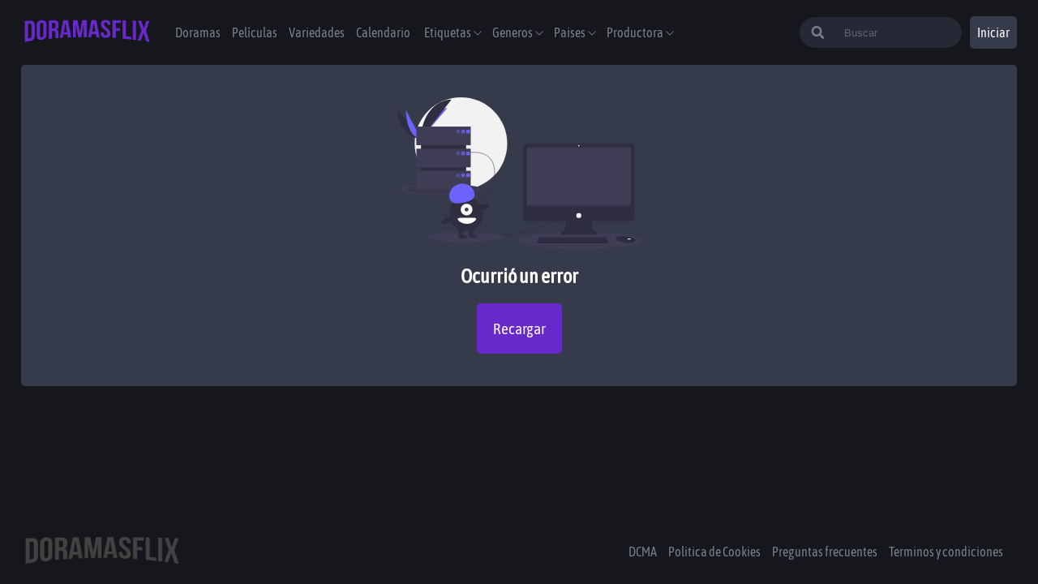

--- FILE ---
content_type: text/html; charset=utf-8
request_url: https://doramasflix.io/doramas/saretagawa-no-blue
body_size: 6755
content:
<!DOCTYPE html><html lang="es"><head><script async="" src="https://www.googletagmanager.com/gtag/js?id=G-1VSK0NEWEJ"></script><script>
                    window.dataLayer = window.dataLayer || [];
                    function gtag(){dataLayer.push(arguments);}
                    gtag('js', new Date());

                    gtag('config', 'G-1VSK0NEWEJ', {
                      page_path: window.location.pathname,
                    });
                  </script><meta charSet="utf-8"/><meta name="viewport" content="width=device-width"/><meta name="next-head-count" content="2"/><noscript data-n-css=""></noscript><script defer="" nomodule="" src="/_next/static/chunks/polyfills-381dbb3c33243b4920e6.js"></script><script src="/_next/static/chunks/webpack-d2a955e43cfd90813708.js" defer=""></script><script src="/_next/static/chunks/framework-2ef420f9ebecbb20c837.js" defer=""></script><script src="/_next/static/chunks/main-15fc2e74cfef6bb6501a.js" defer=""></script><script src="/_next/static/chunks/pages/_app-e0e0baa0ff33829cacbe.js" defer=""></script><script src="/_next/static/chunks/1bfc9850-0e0e9e1c7c2291112ac5.js" defer=""></script><script src="/_next/static/chunks/1a48c3c1-656de689ec215c1a12b0.js" defer=""></script><script src="/_next/static/chunks/7779ef99-bacab633e4e718242079.js" defer=""></script><script src="/_next/static/chunks/252f366e-da3b2147979d2bafe21a.js" defer=""></script><script src="/_next/static/chunks/545f34e4-2a5475eeb860265dd3a4.js" defer=""></script><script src="/_next/static/chunks/5462-803a772fa5d7707f0f54.js" defer=""></script><script src="/_next/static/chunks/4040-3c587d6ed4025e133d8e.js" defer=""></script><script src="/_next/static/chunks/6761-cea91df342a98f1aef78.js" defer=""></script><script src="/_next/static/chunks/1446-8684a389fdd0127e5d8b.js" defer=""></script><script src="/_next/static/chunks/8082-ce578ca57ce0fec65208.js" defer=""></script><script src="/_next/static/chunks/7790-29ef2f67e319f3a8290f.js" defer=""></script><script src="/_next/static/chunks/3123-06dfd497f9dd71807620.js" defer=""></script><script src="/_next/static/chunks/pages/doramas/%5Bslug%5D-7fb8c79be96fe7f0780b.js" defer=""></script><script src="/_next/static/e-Aoguw7-lc8lzHMm-gS4/_buildManifest.js" defer=""></script><script src="/_next/static/e-Aoguw7-lc8lzHMm-gS4/_ssgManifest.js" defer=""></script><style data-styled="" data-styled-version="5.3.0">@font-face{font-family:'Asap Condensed';src:url('/fonts/AsapCondensed-Regular.ttf') format('truetype'), url('/fonts/AsapCondensed-Regular.ttf') format('ttf');font-style:normal;font-weight:400;font-display:fallback;}/*!sc*/
*{padding:0;box-sizing:border-box;margin:0;}/*!sc*/
body{background-color:#15171C;font-family:'Asap Condensed';}/*!sc*/
*::-webkit-scrollbar{width:5px;border-radius:5px;background-color:#262a36;}/*!sc*/
*::-webkit-scrollbar-thumb{background-color:blue;border-radius:20px;border:3px solid #6829CA;}/*!sc*/
*{-webkit-scrollbar-width:thin;-moz-scrollbar-width:thin;-ms-scrollbar-width:thin;scrollbar-width:thin;-webkit-scrollbar-color:#6829CA #262a36;-moz-scrollbar-color:#6829CA #262a36;-ms-scrollbar-color:#6829CA #262a36;scrollbar-color:#6829CA #262a36;}/*!sc*/
.carouselItem{-webkit-box-flex:1 !important;-webkit-flex-grow:1 !important;-ms-flex-positive:1 !important;flex-grow:1 !important;-webkit-flex-shrink:0 !important;-ms-flex-negative:0 !important;flex-shrink:0 !important;border-radius:1rem;}/*!sc*/
.carouselItem .carousel-button-group{position:absolute !important;}/*!sc*/
.containercarousel ul{box-sizing:content-box;-webkit-transition-duration:0ms;transition-duration:0ms;margin-left:auto;margin-right:auto;}/*!sc*/
.carousel-button-group{width:110%;}/*!sc*/
.carouselItemList{-webkit-align-items:center;-webkit-box-align:center;-ms-flex-align:center;align-items:center;-webkit-box-flex:0 !important;-webkit-flex-grow:0 !important;-ms-flex-positive:0 !important;flex-grow:0 !important;-webkit-flex-shrink:0 !important;-ms-flex-negative:0 !important;flex-shrink:0 !important;border-radius:1rem;}/*!sc*/
.carouselItemList:hover{z-index:1000;-webkit-transform:scale(1);-ms-transform:scale(1);transform:scale(1);box-shadow:rgb(0 0 0 / 30%) 0px 8px 24px;-webkit-transition:-webkit-transform 0.2s ease-out 0s;-webkit-transition:transform 0.2s ease-out 0s;transition:transform 0.2s ease-out 0s;}/*!sc*/
.carouselItemList .carousel-button-group{position:absolute !important;}/*!sc*/
.react-multi-carousel-track{list-style:none;padding:0;margin:0;display:-webkit-box;display:-webkit-flex;display:-ms-flexbox;display:flex;-webkit-flex-direction:row;-ms-flex-direction:row;flex-direction:row;}/*!sc*/
.hamburger{padding:5PX;display:inline-block;cursor:pointer;-webkit-transition-property:opacity,filter;transition-property:opacity,filter;-webkit-transition-duration:0.15s;transition-duration:0.15s;-webkit-transition-timing-function:linear;transition-timing-function:linear;font:inherit;color:inherit;text-transform:none;background-color:transparent;border:0;margin:0;overflow:visible;}/*!sc*/
.hamburger:hover{opacity:0.7;}/*!sc*/
.hamburger.is-active:hover{opacity:0.7;}/*!sc*/
.hamburger.is-active .hamburger-inner,.hamburger.is-active .hamburger-inner::before,.hamburger.is-active .hamburger-inner::after{background-color:#fff;}/*!sc*/
.hamburger-box{width:40px;height:24px;display:inline-block;position:relative;}/*!sc*/
.hamburger-inner{display:block;top:50%;margin-top:-2px;}/*!sc*/
.hamburger-inner,.hamburger-inner::before,.hamburger-inner::after{width:30px;height:3px;background-color:#FFF;border-radius:4px;position:absolute;-webkit-transition-property:-webkit-transform;-webkit-transition-property:transform;transition-property:transform;-webkit-transition-duration:0.15s;transition-duration:0.15s;-webkit-transition-timing-function:ease;transition-timing-function:ease;}/*!sc*/
.hamburger-inner::before,.hamburger-inner::after{content:"";display:block;}/*!sc*/
.hamburger-inner::before{top:-10px;}/*!sc*/
.hamburger-inner::after{bottom:-10px;}/*!sc*/
.hamburger--slider .hamburger-inner{top:2px;}/*!sc*/
.hamburger--slider .hamburger-inner::before{top:10px;-webkit-transition-property:-webkit-transform,opacity;-webkit-transition-property:transform,opacity;transition-property:transform,opacity;-webkit-transition-timing-function:ease;transition-timing-function:ease;-webkit-transition-duration:0.15s;transition-duration:0.15s;}/*!sc*/
.hamburger--slider .hamburger-inner::after{top:20px;}/*!sc*/
.hamburger--slider.is-active .hamburger-inner{-webkit-transform:translate3d(0,10px,0) rotate(45deg);-ms-transform:translate3d(0,10px,0) rotate(45deg);transform:translate3d(0,10px,0) rotate(45deg);}/*!sc*/
.hamburger--slider.is-active .hamburger-inner::before{-webkit-transform:rotate(-45deg) translate3d(-5.71429px,-6px,0);-ms-transform:rotate(-45deg) translate3d(-5.71429px,-6px,0);transform:rotate(-45deg) translate3d(-5.71429px,-6px,0);opacity:0;}/*!sc*/
.hamburger--slider.is-active .hamburger-inner::after{-webkit-transform:translate3d(0,-20px,0) rotate(-90deg);-ms-transform:translate3d(0,-20px,0) rotate(-90deg);transform:translate3d(0,-20px,0) rotate(-90deg);}/*!sc*/
.hamburger--slider-r .hamburger-inner{top:2px;}/*!sc*/
.hamburger--slider-r .hamburger-inner::before{top:10px;-webkit-transition-property:-webkit-transform,opacity;-webkit-transition-property:transform,opacity;transition-property:transform,opacity;-webkit-transition-timing-function:ease;transition-timing-function:ease;-webkit-transition-duration:0.15s;transition-duration:0.15s;}/*!sc*/
.hamburger--slider-r .hamburger-inner::after{top:20px;}/*!sc*/
.hamburger--slider-r.is-active .hamburger-inner{-webkit-transform:translate3d(0,10px,0) rotate(-45deg);-ms-transform:translate3d(0,10px,0) rotate(-45deg);transform:translate3d(0,10px,0) rotate(-45deg);}/*!sc*/
.hamburger--slider-r.is-active .hamburger-inner::before{-webkit-transform:rotate(45deg) translate3d(5.71429px,-6px,0);-ms-transform:rotate(45deg) translate3d(5.71429px,-6px,0);transform:rotate(45deg) translate3d(5.71429px,-6px,0);opacity:0;}/*!sc*/
.hamburger--slider-r.is-active .hamburger-inner::after{-webkit-transform:translate3d(0,-20px,0) rotate(90deg);-ms-transform:translate3d(0,-20px,0) rotate(90deg);transform:translate3d(0,-20px,0) rotate(90deg);}/*!sc*/
ul,ol,dl,dt,dd,h1,h2,h3,h4,h5,h6,p,pre,blockquote,table,fieldset{margin:0;}/*!sc*/
figure,ul,ol{margin:0;padding:0;list-style-type:none;}/*!sc*/
button,select,textarea{font:inherit;width:100%;vertical-align:middle;line-height:normal;text-transform:none;overflow:visible;}/*!sc*/
fieldset{border:1px solid transparent;padding:1rem;}/*!sc*/
legend{color:inherit;display:table;max-width:100%;white-space:normal;border:0;padding:var(--size);}/*!sc*/
label{display:inline-block;padding:.875rem 0;}/*!sc*/
label[for]{cursor:pointer;}/*!sc*/
[type="search"]{-webkit-appearance:textfield;outline-offset:-2px;}/*!sc*/
[type="search"]::-webkit-search-decoration{-webkit-appearance:none;}/*!sc*/
::-webkit-file-upload-button{-webkit-appearance:button;font:inherit;}/*!sc*/
::-webkit-input-placeholder{opacity:.7;color:currentColor;}/*!sc*/
::-moz-placeholder{opacity:.7;color:currentColor;}/*!sc*/
:-ms-input-placeholder{opacity:.7;color:currentColor;}/*!sc*/
::placeholder{opacity:.7;color:currentColor;}/*!sc*/
*,:before,:after{box-sizing:border-box;min-width:0;}/*!sc*/
html{-ms-text-size-adjust:100%;-webkit-text-size-adjust:100%;-webkit-scroll-behavior:smooth;-moz-scroll-behavior:smooth;-ms-scroll-behavior:smooth;scroll-behavior:smooth;overflow-x:hidden;font-size:100%;}/*!sc*/
hr{border:0;margin:calc(2 * 1rem) 0;clear:both;overflow:hidden;height:1px;background-color:var(--gray);}/*!sc*/
[hidden],.dn{display:none !important;}/*!sc*/
img,svg{vertical-align:middle;max-width:100%;border:0;pointer-events:none;}/*!sc*/
:focus{outline:0;}/*!sc*/
a{-webkit-text-decoration:none;text-decoration:none;color:var(--link);}/*!sc*/
a:hover{color:var(--link-hover);}/*!sc*/
table{width:100%;border-collapse:collapse;border-spacing:0;}/*!sc*/
data-styled.g1[id="sc-global-fhNNoz1"]{content:"sc-global-fhNNoz1,"}/*!sc*/
.iSAjOP{font-size:1rem;margin:10px 7px;}/*!sc*/
@media (min-width:1024px){.iSAjOP{font-size:1rem;}}/*!sc*/
data-styled.g27[id="sc-kfYoZR"]{content:"iSAjOP,"}/*!sc*/
.cxbltl{cursor:pointer;max-width:200px;min-width:90px;}/*!sc*/
data-styled.g28[id="sc-fKgJPI"]{content:"cxbltl,"}/*!sc*/
.hSnafr{-webkit-filter:grayscale(100%);filter:grayscale(100%);}/*!sc*/
data-styled.g29[id="sc-bCwfaz"]{content:"jXHVuu,hSnafr,"}/*!sc*/
.kbVzfU{width:100%;height:80px;display:-webkit-box;display:-webkit-flex;display:-ms-flexbox;display:flex;-webkit-flex-direction:column;-ms-flex-direction:column;flex-direction:column;-webkit-align-items:center;-webkit-box-align:center;-ms-flex-align:center;align-items:center;-webkit-align-self:flex-end;-ms-flex-item-align:end;align-self:flex-end;padding:0 2% 0 2%;}/*!sc*/
@media (min-width:1024px){.kbVzfU{-webkit-flex-direction:row;-ms-flex-direction:row;flex-direction:row;-webkit-box-pack:justify;-webkit-justify-content:space-between;-ms-flex-pack:justify;justify-content:space-between;}}/*!sc*/
data-styled.g30[id="sc-iwajpm"]{content:"kbVzfU,"}/*!sc*/
.fHUQtx{display:-webkit-box;display:-webkit-flex;display:-ms-flexbox;display:flex;-webkit-flex-wrap:wrap;-ms-flex-wrap:wrap;flex-wrap:wrap;-webkit-box-pack:center;-webkit-justify-content:center;-ms-flex-pack:center;justify-content:center;gap:15px;padding:10px;}/*!sc*/
data-styled.g31[id="sc-cxNHIi"]{content:"fHUQtx,"}/*!sc*/
.bUhfsg{color:#787d8f;-webkit-text-decoration:none;text-decoration:none;list-style:none;text-align:center;font-size:16px;-webkit-transition:color 0.3s ease;transition:color 0.3s ease;cursor:pointer;}/*!sc*/
.bUhfsg:hover{color:#fffdfd;}/*!sc*/
data-styled.g32[id="sc-lmgQwP"]{content:"bUhfsg,"}/*!sc*/
.bNGyIB{width:100%;background:transparent;border:none;padding-left:10px;outline:none;color:white;}/*!sc*/
.bNGyIB::-webkit-input-placeholder{color:#787d8f;}/*!sc*/
.bNGyIB::-moz-placeholder{color:#787d8f;}/*!sc*/
.bNGyIB:-ms-input-placeholder{color:#787d8f;}/*!sc*/
.bNGyIB::placeholder{color:#787d8f;}/*!sc*/
.bNGyIB:focus-within{color:black;}/*!sc*/
@media (min-width:1024px){.bNGyIB{display:-webkit-box;display:-webkit-flex;display:-ms-flexbox;display:flex;}}/*!sc*/
data-styled.g42[id="sc-cBoqAE"]{content:"bNGyIB,"}/*!sc*/
.fHEeL{color:#787d8f;}/*!sc*/
@media (min-width:640px){.fHEeL{width:30%;}}/*!sc*/
data-styled.g43[id="sc-ciSkZP"]{content:"fHEeL,"}/*!sc*/
.iiZhcu{display:none;margin-left:20px;background:#262a36;position:absolute;right:0;left:0;top:0;bottom:0;margin:auto;margin-right:10px;height:3.5rem;width:97%;padding:30px;border-radius:0.25rem;-webkit-align-items:center;-webkit-box-align:center;-ms-flex-align:center;align-items:center;-webkit-animation:cmNHEy .2s;animation:cmNHEy .2s;-webkit-transition:all 1s;transition:all 1s;-webkit-animation-fill-mode:both;animation-fill-mode:both;}/*!sc*/
.iiZhcu:focus-within{background-color:white;}/*!sc*/
@media (min-width:640px){.iiZhcu{-webkit-animation:cmNHEy 1s;animation:cmNHEy 1s;-webkit-transition:all 0.1s;transition:all 0.1s;-webkit-animation-fill-mode:both;animation-fill-mode:both;display:-webkit-box;display:-webkit-flex;display:-ms-flexbox;display:flex;position:relative;height:38px;border-radius:30px;padding:0;width:50%;max-width:200px;-webkit-transition:max-width .5s ease-in;transition:max-width .5s ease-in;}}/*!sc*/
@media (min-width:1224px){.iiZhcu:focus-within{max-width:300px;-webkit-transition:max-width .5s ease;transition:max-width .5s ease;}}/*!sc*/
data-styled.g45[id="sc-carFqZ"]{content:"iiZhcu,"}/*!sc*/
.jJKJja{color:#787d8f;font-weight:400;-webkit-transition:color 0.3s ease;transition:color 0.3s ease;}/*!sc*/
.jJKJja:hover{color:white;}/*!sc*/
data-styled.g46[id="sc-iTVJFM"]{content:"jJKJja,"}/*!sc*/
.boyRMO{font-size:1rem;}/*!sc*/
@media (min-width:1024px){.boyRMO{font-size:1rem;}}/*!sc*/
data-styled.g47[id="sc-iBzEeX"]{content:"boyRMO,"}/*!sc*/
.ekFwVK{display:none;top:100%;left:-1.15rem;min-width:10rem;max-width:calc(100vw - 4rem);z-index:11;border:0;border-radius:0.25rem;padding:0.5rem;list-style:none;max-height:34rem;overflow:auto;box-shadow:0 0 4rem rgb(0 0 0 / 5%);}/*!sc*/
.ekFwVK ul{width:100%;}/*!sc*/
@media (min-width:1024px){.ekFwVK{display:none;}}/*!sc*/
@media (min-width:1024px){.ekFwVK{display:none;position:absolute;background-color:#262a36;}}/*!sc*/
data-styled.g48[id="sc-efHYUO"]{content:"ekFwVK,"}/*!sc*/
.jpAquW{margin-left:10px;position:relative;-webkit-user-select:none;-moz-user-select:none;-ms-user-select:none;user-select:none;}/*!sc*/
.jpAquW:hover .sc-efHYUO{display:block;}/*!sc*/
.jpAquW input{display:none;}/*!sc*/
.dpmda{margin-left:10px;position:relative;-webkit-user-select:none;-moz-user-select:none;-ms-user-select:none;user-select:none;}/*!sc*/
@media (min-width:1024px){.dpmda{display:none;}}/*!sc*/
@media (min-width:1224px){.dpmda{display:initial;}}/*!sc*/
.dpmda:hover .sc-efHYUO{display:block;}/*!sc*/
.dpmda input{display:none;}/*!sc*/
data-styled.g49[id="sc-cTJkRt"]{content:"jpAquW,dpmda,"}/*!sc*/
.dgbvmW{z-index:10;display:inline-block;margin-left:10px;color:#00A6EA;text-transform:uppercase;}/*!sc*/
data-styled.g51[id="sc-dPaNzc"]{content:"dgbvmW,"}/*!sc*/
.drekEr{position:relative;cursor:pointer;font-size:0.875rem;padding:0px 1rem;text-align:left;border-radius:0.25rem;line-height:2rem;}/*!sc*/
.drekEr a{padding:0;}/*!sc*/
.drekEr:hover .sc-jNnpgg{color:white;}/*!sc*/
@media (min-width:1024px){.drekEr:hover{background:#353b4b;}}/*!sc*/
data-styled.g52[id="sc-bBjRSN"]{content:"drekEr,"}/*!sc*/
.cPXvSN{margin-right:20px;}/*!sc*/
@media (min-width:1024px){.cPXvSN{display:none;}}/*!sc*/
.cPXvSN input{display:none;}/*!sc*/
.cPXvSN:before{position:fixed;left:0;top:0;width:100%;height:100%;background-color:#0A0A0A;z-index:2;visibility:hidden;opacity:0;-webkit-transition:0.3s;transition:0.3s;visibility:visible;opacity:0.7;}/*!sc*/
data-styled.g53[id="sc-cOifOu"]{content:"cPXvSN,"}/*!sc*/
.krpGWI{width:auto;min-width:40px;border-radius:0.3125rem;text-align:center;height:40px;border:none;cursor:pointer;font-family:'Asap Condensed';color:#fffdfd;background-color:#353b4b;background-color:transparent;width:41px;height:41px;}/*!sc*/
.krpGWI:hover{background-color:transparente;}/*!sc*/
@media (min-width:640px){.krpGWI{display:none;}}/*!sc*/
.fRyHYk{width:3.75rem;min-width:40px;border-radius:0.3125rem;text-align:center;height:40px;border:none;cursor:pointer;font-family:'Asap Condensed';color:#fffdfd;background-color:#353b4b;background-color:({ theme}) => theme.colors.mediumGray;display:none;background-color:({ theme}) => theme.colors.mediumGray;}/*!sc*/
.fRyHYk:hover{background-color:#262a36;}/*!sc*/
@media (min-width:640px){.fRyHYk{display:block;}}/*!sc*/
.jZwuni{width:auto;min-width:40px;border-radius:0.3125rem;text-align:center;height:40px;border:none;cursor:pointer;font-family:'Asap Condensed';color:#fffdfd;background-color:#353b4b;background-color:({ theme}) => theme.colors.mediumGray;width:41px;height:41px;}/*!sc*/
.jZwuni:hover{background-color:#262a36;}/*!sc*/
@media (min-width:640px){.jZwuni{display:none;}}/*!sc*/
data-styled.g54[id="sc-Arkif"]{content:"krpGWI,fRyHYk,jZwuni,"}/*!sc*/
.bfQgXM{display:-webkit-box;display:-webkit-flex;display:-ms-flexbox;display:flex;position:fixed;z-index:5;height:80px;max-width:1440px;width:100%;margin:0 auto;-webkit-box-pack:justify;-webkit-justify-content:space-between;-ms-flex-pack:justify;justify-content:space-between;padding:0 2% 0 2%;-webkit-align-items:center;-webkit-box-align:center;-ms-flex-align:center;align-items:center;background-color:#15171C;}/*!sc*/
data-styled.g60[id="sc-iNiQyp"]{content:"bfQgXM,"}/*!sc*/
.jjTcTs{display:-webkit-box;display:-webkit-flex;display:-ms-flexbox;display:flex;-webkit-align-items:center;-webkit-box-align:center;-ms-flex-align:center;align-items:center;width:80%;height:inherit;}/*!sc*/
data-styled.g61[id="sc-jffHpj"]{content:"jjTcTs,"}/*!sc*/
.fQsRWn{position:fixed;left:0;padding-left:30px;width:15rem;left:-15rem;top:0;height:100vh;background-color:rgba(0,0,0,0.8);overflow:scroll;z-index:3;-webkit-transition:left 0.3s;transition:left 0.3s;font-size:.8rem;}/*!sc*/
@media (min-width:1024px){.fQsRWn{overflow:initial;display:-webkit-box;display:-webkit-flex;display:-ms-flexbox;display:flex;position:initial;margin-left:10px;width:100%;-webkit-box-pack:start;-webkit-justify-content:flex-start;-ms-flex-pack:start;justify-content:flex-start;background-color:transparent;height:auto;padding-left:0;}}/*!sc*/
data-styled.g62[id="sc-eJocfa"]{content:"fQsRWn,"}/*!sc*/
.kWGZfL{-webkit-align-items:center;-webkit-box-align:center;-ms-flex-align:center;align-items:center;list-style:none;font-size:20px;height:0px;padding:2rem 0;margin:10px 10px;}/*!sc*/
@media (min-width:1024px){.kWGZfL{display:-webkit-box;display:-webkit-flex;display:-ms-flexbox;display:flex;text-align:center;font-size:1rem;}}/*!sc*/
.kWGZfL li{width:auto;cursor:pointer;color:#787d8f;font-weight:400;-webkit-transition:color 0.3s ease;transition:color 0.3s ease;}/*!sc*/
.kWGZfL li:hover{color:white;}/*!sc*/
data-styled.g63[id="sc-oeezt"]{content:"kWGZfL,"}/*!sc*/
.iwisNA{display:-webkit-box;display:-webkit-flex;display:-ms-flexbox;display:flex;-webkit-align-items:flex-start;-webkit-box-align:flex-start;-ms-flex-align:flex-start;align-items:flex-start;-webkit-flex-wrap:wrap;-ms-flex-wrap:wrap;flex-wrap:wrap;min-height:100vh;max-width:1440px;margin:0 auto;overflow:hidden;}/*!sc*/
data-styled.g64[id="sc-hhIiOg"]{content:"iwisNA,"}/*!sc*/
.dSzotL{width:100%;height:100%;min-height:calc(90vh - 190px);margin:0 auto;margin-top:80px;margin-bottom:30px;padding:0 2% 0 2%;}/*!sc*/
data-styled.g65[id="sc-eirqVv"]{content:"dSzotL,"}/*!sc*/
.jBikeu{background-color:#353b4b;border-radius:5px;padding:40px 40px;width:100%;margin:0 auto;display:-webkit-box;display:-webkit-flex;display:-ms-flexbox;display:flex;-webkit-flex-direction:column;-ms-flex-direction:column;flex-direction:column;-webkit-box-pack:center;-webkit-justify-content:center;-ms-flex-pack:center;justify-content:center;-webkit-align-items:center;-webkit-box-align:center;-ms-flex-align:center;align-items:center;}/*!sc*/
.jBikeu h2{color:#fffdfd;font-size:1.5rem;margin-top:20px;}/*!sc*/
.jBikeu a{color:#fffdfd;font-size:1.2rem;margin-top:20px;background-color:#6829CA;padding:20px;border-radius:5px;cursor:pointer;}/*!sc*/
.jBikeu a:hover{background-color:#874ee4;}/*!sc*/
data-styled.g66[id="sc-lbVvki"]{content:"jBikeu,"}/*!sc*/
.dGJRan{width:300px;}/*!sc*/
.dGJRan img{width:100%;height:100%;object-fit:cover;}/*!sc*/
data-styled.g67[id="sc-gGLxEB"]{content:"dGJRan,"}/*!sc*/
@-webkit-keyframes cmNHEy{0%{opacity:0;}25%{opacity:0.25;}50%{opacity:0.50;}75%{opacity:0.75;}100%{opacity:1;}}/*!sc*/
@keyframes cmNHEy{0%{opacity:0;}25%{opacity:0.25;}50%{opacity:0.50;}75%{opacity:0.75;}100%{opacity:1;}}/*!sc*/
data-styled.g193[id="sc-keyframes-cmNHEy"]{content:"cmNHEy,"}/*!sc*/
</style></head><body><div id="__next"><section class="sc-hhIiOg iwisNA"><header class="sc-iNiQyp bfQgXM"><article class="sc-jffHpj jjTcTs"><div class="sc-cOifOu cPXvSN"><input type="checkbox" name="btn" id="btn"/><label for="btn"><i></i></label></div><a href="/"><figure class="sc-fKgJPI cxbltl"><div style="display:inline-block;max-width:100%;overflow:hidden;position:relative;box-sizing:border-box;margin:0"><div style="box-sizing:border-box;display:block;max-width:100%"><img style="max-width:100%;display:block;margin:0;border:none;padding:0" alt="" aria-hidden="true" role="presentation" src="[data-uri]"/></div><noscript><img alt="logoicon" srcSet="/_next/image?url=%2FlogoApp.png&amp;w=256&amp;q=75 1x, /_next/image?url=%2FlogoApp.png&amp;w=640&amp;q=75 2x" src="/_next/image?url=%2FlogoApp.png&amp;w=640&amp;q=75" decoding="async" style="position:absolute;top:0;left:0;bottom:0;right:0;box-sizing:border-box;padding:0;border:none;margin:auto;display:block;width:0;height:0;min-width:100%;max-width:100%;min-height:100%;max-height:100%" class="sc-bCwfaz jXHVuu"/></noscript><img alt="logoicon" src="[data-uri]" decoding="async" class="sc-bCwfaz jXHVuu" style="position:absolute;top:0;left:0;bottom:0;right:0;box-sizing:border-box;padding:0;border:none;margin:auto;display:block;width:0;height:0;min-width:100%;max-width:100%;min-height:100%;max-height:100%"/></div></figure></a><nav class="sc-eJocfa fQsRWn"><ul class="sc-oeezt kWGZfL"><a href="/doramas"><li class="sc-kfYoZR iSAjOP">Doramas</li></a><a href="/peliculas"><li class="sc-kfYoZR iSAjOP">Películas</li></a><a href="/variedades"><li class="sc-kfYoZR iSAjOP">Variedades</li></a><a href="/calendario"><li class="sc-kfYoZR iSAjOP">Calendario</li></a><div label="Etiquetas" width="auto" class="sc-cTJkRt jpAquW"><div width="auto" class="sc-iTVJFM jJKJja"><label for="droplist" width="auto" class="sc-iBzEeX boyRMO">Etiquetas<i><svg stroke="currentColor" fill="currentColor" stroke-width="0" viewBox="0 0 24 24" height="1em" width="1em" xmlns="http://www.w3.org/2000/svg"><path d="M5.22 8.22a.749.749 0 0 0 0 1.06l6.25 6.25a.749.749 0 0 0 1.06 0l6.25-6.25a.749.749 0 1 0-1.06-1.06L12 13.939 6.28 8.22a.749.749 0 0 0-1.06 0Z"></path></svg></i></label><div class="sc-efHYUO ekFwVK"><ul class="subMenu"><li class="sc-bBjRSN drekEr"><a href="/etiquetas"><p class="sc-dPaNzc dgbvmW">ver mas</p></a></li></ul></div></div></div><div label="Generos" width="auto" class="sc-cTJkRt jpAquW"><div width="auto" class="sc-iTVJFM jJKJja"><label for="droplist" width="auto" class="sc-iBzEeX boyRMO">Generos<i><svg stroke="currentColor" fill="currentColor" stroke-width="0" viewBox="0 0 24 24" height="1em" width="1em" xmlns="http://www.w3.org/2000/svg"><path d="M5.22 8.22a.749.749 0 0 0 0 1.06l6.25 6.25a.749.749 0 0 0 1.06 0l6.25-6.25a.749.749 0 1 0-1.06-1.06L12 13.939 6.28 8.22a.749.749 0 0 0-1.06 0Z"></path></svg></i></label><div class="sc-efHYUO ekFwVK"><ul class="subMenu"><li class="sc-bBjRSN drekEr"><a href="/generos"><p class="sc-dPaNzc dgbvmW">ver mas</p></a></li></ul></div></div></div><div label="Paises" width="auto" class="sc-cTJkRt jpAquW"><div width="auto" class="sc-iTVJFM jJKJja"><label for="droplist" width="auto" class="sc-iBzEeX boyRMO">Paises<i><svg stroke="currentColor" fill="currentColor" stroke-width="0" viewBox="0 0 24 24" height="1em" width="1em" xmlns="http://www.w3.org/2000/svg"><path d="M5.22 8.22a.749.749 0 0 0 0 1.06l6.25 6.25a.749.749 0 0 0 1.06 0l6.25-6.25a.749.749 0 1 0-1.06-1.06L12 13.939 6.28 8.22a.749.749 0 0 0-1.06 0Z"></path></svg></i></label><div class="sc-efHYUO ekFwVK"><ul class="subMenu"></ul></div></div></div><div label="Productora" width="auto" class="sc-cTJkRt dpmda"><div width="auto" class="sc-iTVJFM jJKJja"><label for="droplist" width="auto" class="sc-iBzEeX boyRMO">Productora<i><svg stroke="currentColor" fill="currentColor" stroke-width="0" viewBox="0 0 24 24" height="1em" width="1em" xmlns="http://www.w3.org/2000/svg"><path d="M5.22 8.22a.749.749 0 0 0 0 1.06l6.25 6.25a.749.749 0 0 0 1.06 0l6.25-6.25a.749.749 0 1 0-1.06-1.06L12 13.939 6.28 8.22a.749.749 0 0 0-1.06 0Z"></path></svg></i></label><div class="sc-efHYUO ekFwVK"><ul class="subMenu"><li class="sc-bBjRSN drekEr"><a href="/productoras"><p class="sc-dPaNzc dgbvmW">ver mas</p></a></li></ul></div></div></div></ul></nav></article><form class="sc-carFqZ iiZhcu"><svg stroke="currentColor" fill="currentColor" stroke-width="0" viewBox="0 0 512 512" class="sc-ciSkZP fHEeL" height="1em" width="1em" xmlns="http://www.w3.org/2000/svg"><path d="M505 442.7L405.3 343c-4.5-4.5-10.6-7-17-7H372c27.6-35.3 44-79.7 44-128C416 93.1 322.9 0 208 0S0 93.1 0 208s93.1 208 208 208c48.3 0 92.7-16.4 128-44v16.3c0 6.4 2.5 12.5 7 17l99.7 99.7c9.4 9.4 24.6 9.4 33.9 0l28.3-28.3c9.4-9.4 9.4-24.6.1-34zM208 336c-70.7 0-128-57.2-128-128 0-70.7 57.2-128 128-128 70.7 0 128 57.2 128 128 0 70.7-57.2 128-128 128z"></path></svg><input placeholder="Buscar" name="search" value="" autoComplete="off" class="sc-cBoqAE bNGyIB"/></form><button class="sc-Arkif krpGWI" radius="5"><svg stroke="currentColor" fill="currentColor" stroke-width="0" viewBox="0 0 24 24" height="20" width="20" xmlns="http://www.w3.org/2000/svg"><path d="M10 18a7.952 7.952 0 0 0 4.897-1.688l4.396 4.396 1.414-1.414-4.396-4.396A7.952 7.952 0 0 0 18 10c0-4.411-3.589-8-8-8s-8 3.589-8 8 3.589 8 8 8zm0-14c3.309 0 6 2.691 6 6s-2.691 6-6 6-6-2.691-6-6 2.691-6 6-6z"></path></svg></button><button class="sc-Arkif fRyHYk" width="60" radius="5"><a href="/autenticacion">Iniciar</a></button><button class="sc-Arkif jZwuni" radius="5"><a href="/autenticacion"><svg stroke="currentColor" fill="currentColor" stroke-width="0" viewBox="0 0 24 24" height="1em" width="1em" xmlns="http://www.w3.org/2000/svg"><path d="M12 2C9.243 2 7 4.243 7 7v3H6c-1.103 0-2 .897-2 2v8c0 1.103.897 2 2 2h12c1.103 0 2-.897 2-2v-8c0-1.103-.897-2-2-2h-1V7c0-2.757-2.243-5-5-5zm6 10 .002 8H6v-8h12zm-9-2V7c0-1.654 1.346-3 3-3s3 1.346 3 3v3H9z"></path></svg></a></button></header><main class="sc-eirqVv dSzotL"><article class="sc-lbVvki jBikeu"><figure class="sc-gGLxEB dGJRan"><img src="/Error.svg" alt="error"/></figure><h2>Ocurrió un error</h2><a>Recargar</a></article></main><footer class="sc-iwajpm kbVzfU"><a href="/"><figure class="sc-fKgJPI cxbltl"><div style="display:inline-block;max-width:100%;overflow:hidden;position:relative;box-sizing:border-box;margin:0"><div style="box-sizing:border-box;display:block;max-width:100%"><img style="max-width:100%;display:block;margin:0;border:none;padding:0" alt="" aria-hidden="true" role="presentation" src="[data-uri]"/></div><noscript><img alt="logoicon" grayscale="true" srcSet="/_next/image?url=%2FlogoApp.png&amp;w=256&amp;q=75 1x, /_next/image?url=%2FlogoApp.png&amp;w=640&amp;q=75 2x" src="/_next/image?url=%2FlogoApp.png&amp;w=640&amp;q=75" decoding="async" style="position:absolute;top:0;left:0;bottom:0;right:0;box-sizing:border-box;padding:0;border:none;margin:auto;display:block;width:0;height:0;min-width:100%;max-width:100%;min-height:100%;max-height:100%" class="sc-bCwfaz hSnafr"/></noscript><img alt="logoicon" grayscale="true" src="[data-uri]" decoding="async" class="sc-bCwfaz hSnafr" style="position:absolute;top:0;left:0;bottom:0;right:0;box-sizing:border-box;padding:0;border:none;margin:auto;display:block;width:0;height:0;min-width:100%;max-width:100%;min-height:100%;max-height:100%"/></div></figure></a><nav class="sc-cxNHIi fHUQtx"><a href="/dcma"><li class="sc-kfYoZR iSAjOP sc-lmgQwP bUhfsg">DCMA</li></a><a href="/politicas"><li class="sc-kfYoZR iSAjOP sc-lmgQwP bUhfsg">Politica de Cookies</li></a><a href="/faq"><li class="sc-kfYoZR iSAjOP sc-lmgQwP bUhfsg">Preguntas frecuentes</li></a><a href="/terminos"><li class="sc-kfYoZR iSAjOP sc-lmgQwP bUhfsg">Terminos y condiciones</li></a></nav></footer></section></div><script id="__NEXT_DATA__" type="application/json">{"props":{"pageProps":{"error":true,"slug":"saretagawa-no-blue","dorama":null},"__N_SSG":true},"page":"/doramas/[slug]","query":{"slug":"saretagawa-no-blue"},"buildId":"e-Aoguw7-lc8lzHMm-gS4","isFallback":false,"gsp":true,"scriptLoader":[]}</script><div id="modal-root"></div><script defer src="https://static.cloudflareinsights.com/beacon.min.js/vcd15cbe7772f49c399c6a5babf22c1241717689176015" integrity="sha512-ZpsOmlRQV6y907TI0dKBHq9Md29nnaEIPlkf84rnaERnq6zvWvPUqr2ft8M1aS28oN72PdrCzSjY4U6VaAw1EQ==" data-cf-beacon='{"version":"2024.11.0","token":"0a3ab007e189466496fcc397169577b9","r":1,"server_timing":{"name":{"cfCacheStatus":true,"cfEdge":true,"cfExtPri":true,"cfL4":true,"cfOrigin":true,"cfSpeedBrain":true},"location_startswith":null}}' crossorigin="anonymous"></script>
</body></html>

--- FILE ---
content_type: application/javascript; charset=UTF-8
request_url: https://doramasflix.io/_next/static/chunks/7790-29ef2f67e319f3a8290f.js
body_size: 8314
content:
(self.webpackChunk_N_E=self.webpackChunk_N_E||[]).push([[7790],{4835:function(n,e,r){"use strict";r.d(e,{I:function(){return l}});var t=r(7261),i=r(5893),o=r(1288);function a(){var n=(0,t.Z)(["\n  color: ",";\n  opacity: 0.7;\n"]);return a=function(){return n},n}function s(){var n=(0,t.Z)(["\n  margin: 0 2px;\n  color: ",";\n  text-transform: lowercase;\n  opacity: 0.7;\n"]);return s=function(){return n},n}function u(){var n=(0,t.Z)(["\n  color: ",";\n  strong {\n    margin: 0 2px;\n  }\n"]);return u=function(){return n},n}function c(){var n=(0,t.Z)(["\n  padding: 10px;\n"]);return c=function(){return n},n}var l=function(n){var e,r=n.content,t=n.slug;return"Movie"==r?(e="la",r="Pelicula"):e="el",(0,i.jsx)(d,{children:(0,i.jsxs)(h,{children:["\xa1Annyeonghaseyo! \ud83c\uddf0\ud83c\uddf7 \ud83d\ude4c Actualmente est\xe1s viendo ",(0,i.jsx)("span",{children:e}),(0,i.jsxs)(m,{children:[" ",r]}),(0,i.jsx)("strong",{children:(0,i.jsx)(p,{children:t})}),". No olvides que si tienes alg\xfan problema con ",(0,i.jsx)("span",{children:e}),(0,i.jsxs)("strong",{children:[(0,i.jsxs)(m,{children:[" ",r]})," ",(0,i.jsx)(p,{children:t})]}),", informarlo a nuestra p\xe1gina de Facebook. En Doramasflix.io puedes",(0,i.jsxs)("strong",{children:["ver ",(0,i.jsx)(p,{children:t})," online"]}),"gratis en espa\xf1ol subtitulado,peliculascoreanas, chinas, Japonesas en emisi\xf3n y finalizadas en HD."]})})},d=o.ZP.header(c()),h=o.ZP.p(u(),(function(n){return n.theme.colors.lighGray})),m=o.ZP.strong(s(),(function(n){return n.theme.colors.white})),p=o.ZP.span(a(),(function(n){return n.theme.colors.white}))},7600:function(n,e,r){"use strict";r.d(e,{g:function(){return u}});var t=r(7261),i=(r(5893),r(9583),r(1288)),o=(r(9254),r(6668));function a(){var n=(0,t.Z)(["\n  margin-right: 20px;\n  padding: 2px 12px;\n  i {\n    margin-right: 10px;\n  }\n  :hover {\n    color: white;\n  }\n"]);return a=function(){return n},n}function s(){var n=(0,t.Z)(["\n  width: 100%;\n  display: flex;\n  justify-content: flex-start;\n  margin: -0.25em;\n  margin-bottom: 0;\n"]);return s=function(){return n},n}var u=function(){return null};i.ZP.div(s()),(0,i.ZP)(o.z)(a())},9311:function(n,e,r){"use strict";r.d(e,{P:function(){return S}});var t=r(7261),i=r(5893),o=r(7294),a=r(1288),s=r(9583),u=r(1664),c=r(3811),l=r.n(c),d=r(105),h=r(6668),m=r(1943);function p(){var n=(0,t.Z)(["\n      color: #fff;\n    "]);return p=function(){return n},n}function f(){var n=(0,t.Z)(["\n  margin-bottom: 1rem;\n  position: relative;\n  display: flex;\n  align-items: center;\n  color: gray;\n  cursor: pointer;\n\n  ","\n  i {\n    font-size: 20px;\n    display: flex;\n    align-items: center;\n  }\n\n  span {\n    display: block;\n    white-space: nowrap;\n    text-overflow: ellipsis;\n    overflow: hidden;\n    padding-left: 1rem;\n  }\n"]);return f=function(){return n},n}var g=function(n){var e=n.children,r=n.id,t=n.title,o=n.onClick;return(0,i.jsxs)(v,{active:r===t,onClick:o,children:[(0,i.jsx)("i",{children:e}),(0,i.jsx)("span",{children:(0,i.jsx)("a",{children:t})})]})},v=a.ZP.li(f(),(function(n){return n.active&&(0,a.iv)(p())})),x=r(864);function _(){var n=(0,t.Z)(["\n  border: none;\n  width: 100%;\n  height: 350px;\n  border-radius: 5px;\n"]);return _=function(){return n},n}function b(){var n=(0,t.Z)(["\n  width: 100%;\n  background-color: #0a0a0a;\n  padding: 10px;\n  cursor: pointer;\n"]);return b=function(){return n},n}function j(){var n=(0,t.Z)(["\n        max-height: initial;\n      "]);return j=function(){return n},n}function Z(){var n=(0,t.Z)(["\n      max-height: initial;\n    "]);return Z=function(){return n},n}function w(){var n=(0,t.Z)(["\n  display: grid;\n  grid-gap: 1rem;\n  margin-bottom: 1.5rem;\n  max-height: 180px;\n  overflow: hidden;\n  \n\n  ","\n  @media "," {\n    grid-template-columns: repeat(2, minmax(0, 1fr));\n  }\n\n  @media "," {\n\n    max-height: 120px;\n    ","\n  }\n\n"]);return w=function(){return n},n}function y(){var n=(0,t.Z)(["\n  margin-bottom: 2rem;\n"]);return y=function(){return n},n}function E(){var n=(0,t.Z)(["\n  color: white;\n  font-size: 20px;\n  margin-bottom: 10px;\n"]);return E=function(){return n},n}function A(){var n=(0,t.Z)(["\n  margin-top: 20px;\n  margin-left: 5px;\n  @media "," {\n    width: 30%;\n  }\n"]);return A=function(){return n},n}function P(){var n=(0,t.Z)(["\n  color: white;\n  font-size: 20px;\n  margin-bottom: 10px;\n"]);return P=function(){return n},n}function O(){var n=(0,t.Z)(["\n  width: 100%;\n  @media "," {\n    display: flex;\n    justify-content: space-between;\n    gap: 10px;\n    article {\n      width: 75%;\n    }\n  }\n"]);return O=function(){return n},n}function k(){var n=(0,t.Z)(["\n  padding: 10px;\n  color: white;\n  animation: "," 0.4s;\n  transition: all 1s;\n  animation-fill-mode: both;\n  min-height: 600px;\n"]);return k=function(){return n},n}var S=function(n){var e=n.cast,r=void 0===e?[]:e,t=(n.date,n.__typename,n.trailer),a=(0,o.useState)(!1),c=a[0],d=a[1],h=(0,o.useState)(!1),p=h[0],f=h[1],v=r.map((function(n){return{character:n.character,credit_id:n.credit_id,gender:n.gender,id:n.id,known_for_department:n.known_for_department,name:n.name,order:n.order,original_name:n.original_name,popularity:n.popularity,profile_path:n.profile_path,slug:l()("".concat(n.id," ").concat(n.name),{lower:!0})}}));return(0,i.jsx)(z,{children:(0,i.jsxs)(D,{children:[(0,i.jsxs)("article",{children:[(0,i.jsx)($,{children:"Elenco"}),(0,i.jsx)(N,{listActorStatus:c,children:v.map((function(n,e){return(0,i.jsx)(u.default,{href:"/reparto/".concat(n.slug),children:(0,i.jsx)("a",{children:(0,i.jsx)(m._,{name:n.original_name||n.name,img:n.profile_path,slug:n.slug})})},e)}))}),r.length<=4?null:(0,i.jsx)(T,{onClick:function(){d(!c)},radius:5,background:!0,children:c?"VER MENOS":"VER MAS"})]}),(0,i.jsxs)(I,{children:[(0,i.jsx)(U,{children:"Detalles"}),(0,i.jsxs)(C,{children:[t?(0,i.jsx)(g,{title:"View Trailer",id:"View Trailer",onClick:function(){return f(!0)},children:(0,i.jsx)(s.V2E,{})}):null,(0,i.jsx)(g,{title:"1h 53m",children:(0,i.jsx)(s.fSQ,{})})]}),(0,i.jsx)(x.u,{show:p,onClose:function(){return f(!1)},title:"trailer",children:(0,i.jsx)(Y,{src:"https://www.youtube.com/embed/".concat(t),allowFullScreen:!0})})]})]})})},z=a.ZP.article(k(),d.U),D=a.ZP.div(O(),(function(n){return n.theme.devices.laptop})),$=a.ZP.h3(P()),I=a.ZP.aside(A(),(function(n){return n.theme.devices.laptop})),U=a.ZP.h3(E()),C=a.ZP.ul(y()),N=a.ZP.div(w(),(function(n){return n.listActorStatus&&(0,a.iv)(Z())}),(function(n){return n.theme.devices.tabletS}),(function(n){return n.theme.devices.laptop}),(function(n){return n.listActorStatus&&(0,a.iv)(j())})),T=(0,a.ZP)(h.z)(b()),Y=a.ZP.iframe(_())},5733:function(n,e,r){"use strict";r.d(e,{h:function(){return l}});var t=r(7261),i=r(5893),o=r(1163),a=r(3944),s=r(1288),u=r(4856);function c(){var n=(0,t.Z)(["\n  a {\n    color: ",";\n  }\n\n  iframe[sandbox^='allow-forms'] {\n    display: none;\n  }\n"]);return c=function(){return n},n}function l(n){var e=n._id,r=n.name,t=(0,o.useRouter)(),s=u.Z.url+t.asPath;return(0,i.jsx)(d,{children:(0,i.jsx)(a.qw,{shortname:u.Z.platform,config:{url:s,identifier:e,title:r}})})}var d=s.ZP.div(c(),(function(n){return n.theme.colors.primary}))},3617:function(n,e,r){"use strict";r.d(e,{M:function(){return u}});var t=r(7261),i=r(5893),o=r(1288);function a(){var n=(0,t.Z)(["\n      @media "," {\n        grid-template-rows: auto;\n      }\n    "]);return a=function(){return n},n}function s(){var n=(0,t.Z)(["\n  display: grid;\n  grid-template-columns: repeat(1, minmax(0, 1fr));\n  grid-gap: 1.5rem;\n\n  @media "," {\n    grid-template-columns: repeat(2, minmax(0, 1fr));\n    grid-template-rows: minmax(300px, 600px);\n  }\n  ","\n"]);return s=function(){return n},n}var u=function(n){var e=n.children,r=n.cast;return(0,i.jsx)(c,{cast:r,children:e})},c=o.ZP.section(s(),(function(n){return n.theme.devices.laptop}),(function(n){return n.cast&&(0,o.iv)(a(),(function(n){return n.theme.devices.laptop}))}))},3060:function(n,e,r){"use strict";r.d(e,{Mr:function(){return p},zW:function(){return f},eN:function(){return g},ms:function(){return v},uk:function(){return x}});var t=r(7261),i=r(7450);function o(){var n=(0,t.Z)(["\n  query getSeenEpisodes($serie_id: MongoID!, $season_number: Float!, $user_id: MongoID!) {\n    listSeen(filter: { serie_id: $serie_id, season_number: $season_number, user_id: $user_id }) {\n      episode_id\n    }\n  }\n"]);return o=function(){return n},n}function a(){var n=(0,t.Z)(["\n  mutation changeSeen($episode_id: MongoID!) {\n    changeSeen(episode_id: $episode_id) {\n      _id\n    }\n  }\n"]);return a=function(){return n},n}function s(){var n=(0,t.Z)(["\n  query GetEpisodeLinks($id: MongoID!, $app: String) {\n    getEpisodeLinks(id: $id, app: $app) {\n      links_online\n    }\n  }\n"]);return s=function(){return n},n}function u(){var n=(0,t.Z)(["\n  query detailEpisodeExtra($episode_id: MongoID!, $slug: String!) {\n    nextEpisode(episode_id: $episode_id) {\n      slug\n    }\n    prevEpisode(episode_id: $episode_id) {\n      slug\n    }\n    detailDorama(filter: { slug: $slug }) {\n      premiere\n      schedule {\n        days\n        season\n        startEmision\n      }\n    }\n  }\n"]);return u=function(){return n},n}function c(){var n=(0,t.Z)(['\n  query detailEpisode($slug: String!) {\n    detailEpisode(filter: { slug: $slug, type_serie: "dorama" }) {\n      _id\n      name\n      slug\n      serie_name\n      serie_name_es\n      serie_slug\n      serie_id\n      serie_poster\n      still_path\n      air_date\n      poster\n      backdrop\n      season_number\n      season_poster\n      episode_number\n      languages\n      overview\n      serie_backdrop_path\n      countDownDate\n    }\n  }\n']);return c=function(){return n},n}function l(){var n=(0,t.Z)(['\n  query listEpisodesSlug {\n    listEpisodes(limit: 100000, filter: { type_serie: "dorama" }, sort: UPDATEDAT_ASC) {\n      slug\n      updatedAt\n    }\n  }\n']);return l=function(){return n},n}function d(){var n=(0,t.Z)(['\n  query listEpisodesPagination($page: Int!, $serie_id: MongoID!, $season_number: Float!, $perPage: Int!) {\n    paginationEpisode(\n      page: $page\n      perPage: $perPage\n      sort: NUMBER_ASC\n      filter: { type_serie: "dorama", serie_id: $serie_id, season_number: $season_number }\n    ) {\n      count\n      items {\n        _id\n        name\n        still_path\n        episode_number\n        season_number\n        air_date\n        slug\n        serie_id\n        links_online\n        season_poster\n        serie_poster\n        poster\n        backdrop\n      }\n      pageInfo {\n        hasNextPage\n      }\n    }\n  }\n']);return d=function(){return n},n}function h(){var n=(0,t.Z)(['\n  query listEpisodes($season_number: Float!, $serie_id: MongoID!) {\n    listEpisodes(\n      sort: NUMBER_ASC\n      filter: { type_serie: "dorama", serie_id: $serie_id, season_number: $season_number }\n    ) {\n      _id\n      name\n      slug\n      serie_name\n      serie_name_es\n      serie_id\n      still_path\n      air_date\n      season_number\n      episode_number\n      languages\n      poster\n      backdrop\n    }\n  }\n']);return h=function(){return n},n}function m(){var n=(0,t.Z)(["\n  query premiereEpisodes($limit: Float!) {\n    premiereEpisodes(limit: $limit) {\n      _id\n      name\n      slug\n      serie_name\n      serie_name_es\n      air_date\n      poster\n      serie_poster\n      season_number\n      episode_number\n    }\n  }\n"]);return m=function(){return n},n}var p=(0,i.ZP)(m()),f=((0,i.ZP)(h()),(0,i.ZP)(d())),g=((0,i.ZP)(l()),(0,i.ZP)(c())),v=(0,i.ZP)(u()),x=(0,i.ZP)(s());(0,i.ZP)(a()),(0,i.ZP)(o())},1943:function(n,e,r){"use strict";r.d(e,{_:function(){return _}});var t=r(7261),i=r(5893),o=r(1288),a=r(9583),s=r(2585),u=r(3919),c=r(9254),l=r(4629);function d(){var n=(0,t.Z)(["\n  font-size: 1.5rem;\n  margin-top: 20px;\n  margin-bottom: 10px;\n  @media "," {\n    font-size: 2rem;\n  }\n"]);return d=function(){return n},n}function h(){var n=(0,t.Z)(["\n        white-space: initial;\n      "]);return h=function(){return n},n}function m(){var n=(0,t.Z)(["\n  flex-grow: 1;\n  flex-basis: 0;\n  color: white;\n  i {\n    margin-right: 10px;\n  }\n\n  span {\n    display: block;\n    white-space: nowrap;\n    text-overflow: ellipsis;\n    overflow: hidden;\n    margin-bottom: 10px;\n\n    ","\n\n    :after {\n      position: absolute;\n      left: 0;\n      top: 0;\n      width: 100%;\n      height: 100%;\n      content: '';\n      z-index: 2;\n    }\n  }\n"]);return m=function(){return n},n}function p(){var n=(0,t.Z)(["\n        width: 150px;\n        height: 150px;\n        border-radius: 100%;\n      "]);return p=function(){return n},n}function f(){var n=(0,t.Z)(["\n        margin-right: 0;\n        @media "," {\n          margin-right: 1rem;\n        }\n      "]);return f=function(){return n},n}function g(){var n=(0,t.Z)(["\n      width: 90%;\n      margin: 0 auto;\n      @media "," {\n        width: 100%;\n      }\n      background-color: ",";\n      padding: 20px;\n      border-radius: 5px;\n    "]);return g=function(){return n},n}function v(){var n=(0,t.Z)(["\n      flex-direction: column;\n    "]);return v=function(){return n},n}function x(){var n=(0,t.Z)(["\n  display: flex;\n  cursor:pointer;\n  align-items: center;\n  position: relative;\n  line-height: 1.25rem;\n  ","\n\n  @media "," {\n    flex-direction: row;\n  }\n\n  ","\n\n  figure {\n    position: relative;\n    border-radius: 0.25rem;\n    margin-right: 1rem;\n    width: 48px;\n    height: 48px;\n    overflow: hidden;\n    ","\n    \n\n    ","\n  }\n"]);return x=function(){return n},n}var _=function(n){var e=n.actorView,r=n.name,t=void 0===r?"Jesus Hernandez":r,o=n.location,d=void 0===o?"Caracas,Venezuela":o,h=n.born,m=void 0===h?"09 Noviembre":h,p=n.img;n.slug;return(0,i.jsxs)(b,{actorView:e,children:[(0,i.jsx)("figure",{children:(0,i.jsx)(u.Z,{src:p?"".concat(l.im).concat(p):"/user.png",alt:t})}),(0,i.jsx)(j,{actorView:e,children:e?(0,i.jsxs)(i.Fragment,{children:[(0,i.jsx)(Z,{children:t}),(0,i.jsxs)("span",{children:[(0,i.jsx)("abbr",{title:"Cumplea\xf1os",children:(0,i.jsx)("i",{children:(0,i.jsx)(a.RUr,{color:c.colors.lighGray,size:20})})}),m]}),(0,i.jsxs)("span",{children:[(0,i.jsx)("i",{children:(0,i.jsx)(s.mos,{color:c.colors.lighGray,size:20})}),d]})]}):(0,i.jsx)("span",{children:t})})]})},b=o.ZP.div(x(),(function(n){return n.actorView&&(0,o.iv)(v())}),(function(n){return n.theme.devices.tablet}),(function(n){return n.actorView&&(0,o.iv)(g(),(function(n){return n.theme.devices.tablet}),(function(n){return n.theme.colors.secondary}))}),(function(n){return n.actorView&&(0,o.iv)(f(),(function(n){return n.theme.devices.tablet}))}),(function(n){return n.actorView&&(0,o.iv)(p())})),j=o.ZP.div(m(),(function(n){return n.actorView&&(0,o.iv)(h())})),Z=o.ZP.h1(d(),(function(n){return n.theme.devices.tablet}))},7238:function(n,e,r){"use strict";r.d(e,{x:function(){return p}});var t=r(7261),i=r(6265),o=r(5893),a=r(1288);function s(){var n=(0,t.Z)(["\n  font-size: 1.3rem;\n  margin-bottom: 20px;\n  strong {\n    color: ",";\n  }\n"]);return s=function(){return n},n}function u(){var n=(0,t.Z)(["\n  margin-left: 10px;\n  margin-top: 20px;\n  font-size: 1rem;\n  strong {\n    color: ",";\n    font-size: 1rem;\n    margin: 3px;\n  }\n\n  color: ",";\n  line-height: 1.5rem;\n"]);return u=function(){return n},n}function c(){var n=(0,t.Z)(["\n  display: inline;\n  margin-right: 3px;\n  strong {\n    color: ",";\n  }\n"]);return c=function(){return n},n}function l(){var n=(0,t.Z)(["\n      font-size: 0.7rem;\n      margin-bottom: 20px;\n    "]);return l=function(){return n},n}function d(){var n=(0,t.Z)(["\n        font-size: 0.7rem;\n        color: ",";\n      "]);return d=function(){return n},n}function h(){var n=(0,t.Z)(["\n      min-height: 100px;\n    "]);return h=function(){return n},n}function m(){var n=(0,t.Z)(["\n  display: flex;\n  margin-top: 20px;\n  flex-direction: column;\n  justify-content: center;\n  min-height: 230px;\n  font-size: 0.8rem;\n  padding: 1rem;\n  border-radius: 0.25rem;\n  background-color: ",";\n  color: ",";\n  ","\n  p {\n    margin: 0 0 1.5rem;\n    line-height: 20px;\n\n    max-height: 200px;\n    overflow-y: scroll;\n\n    @media "," {\n      font-size: 1rem;\n    }\n    ","\n  }\n\n  ","\n"]);return m=function(){return n},n}var p=function(n){var e=n.children,r=n.description,t=n.chapter,a=n.season,s=(n.serie_name,n.episode_number,n.name),u=n.movie,c=void 0===u?[]:u;return(0,o.jsxs)(f,(0,i.Z)({children:e,chapter:t},"children",[(0,o.jsxs)("p",{children:[!t&&(0,o.jsx)(g,{children:(0,o.jsxs)("strong",{children:[" Ver ",s||c.name," Online : "]})}),t?(0,o.jsxs)(o.Fragment,{children:[(0,o.jsxs)(x,{children:["Ver ",(0,o.jsx)("strong",{children:t.serie_name})," episodio ",a,"x",t.episode_number]}),(0,o.jsxs)(v,{children:[(0,o.jsxs)("strong",{children:[t.serie_name," capitulo ",t.episode_number]}),"Sub espa\xf1ol HD. Si tienes algun problema con el episodio del dorama de",(0,o.jsxs)("strong",{children:[t.serie_name," episodio ",t.episode_number]}),', no dudes en usar el boton de "Reportar video" que se ubica dentro de la p\xe1gina. No olvides que ver',(0,o.jsxs)("strong",{children:[t.serie_name," episodio ",a,"x",t.episode_number]})," ","Online nunca ha sido tan f\xe1cil en nuestra pagina Doramasflix.in. En Doramasflix, te facilitamos los mejores estrenos de doramas online completas en alta calidad 720p y 1080p totalmente gratis. No olvides de compartir el dorama",(0,o.jsx)("strong",{children:t.serie_name})," con tus amigos y dejarnos un comentario."]})]}):r]}),e||null]))},f=a.ZP.div(m(),(function(n){return n.theme.colors.secondary}),(function(n){return n.theme.colors.white}),(function(n){return n.chapter&&(0,a.iv)(h())}),(function(n){return n.theme.devices.tablet}),(function(n){return n.chapter&&(0,a.iv)(d(),(function(n){return n.theme.colors.lighGray}))}),(function(n){return n.chapter&&(0,a.iv)(l())})),g=a.ZP.p(c(),(function(n){return n.theme.colors.yellow})),v=a.ZP.p(u(),(function(n){return n.theme.colors.white}),(function(n){return n.theme.colors.lighGray})),x=a.ZP.h1(s(),(function(n){return n.theme.colors.yellow}))},3811:function(n,e,r){var t,i=r(8764).Buffer;!function(r){let o;function a(n,e){const r=n.charCodeAt(e);if(isNaN(r))throw new RangeError("Index "+e+' out of range for string "'+n+'"; please open an issue at https://github.com/Trott/slug/issues/new');if(r<55296||r>57343)return[n.charAt(e),e];if(r>=55296&&r<=56319){if(n.length<=e+1)return[" ",e];const r=n.charCodeAt(e+1);return r<56320||r>57343?[" ",e]:[n.charAt(e)+n.charAt(e+1),e+1]}if(0===e)return[" ",e];const t=n.charCodeAt(e-1);if(t<55296||t>56319)return[" ",e];throw new Error('String "'+n+'" reaches code believed to be unreachable; please open an issue at https://github.com/Trott/slug/issues/new')}function s(n,e){let r=c(n,e);if(""===r){let t="";for(let e=0;e<n.length;e++){const r=a(n,e);e=r[1],t+=r[0]}r=c(o(t),e)}return r}o="undefined"!==typeof window?window.btoa?function(n){return btoa(unescape(encodeURIComponent(n)))}:function(n){const e=unescape(encodeURIComponent(n+""));let r="";for(let t,i,o=0,a="ABCDEFGHIJKLMNOPQRSTUVWXYZabcdefghijklmnopqrstuvwxyz0123456789+/=";e.charAt(0|o)||(a="=",o%1);r+=a.charAt(63&t>>8-o%1*8)){if(i=e.charCodeAt(o+=3/4),i>255)throw new Error("'btoa' failed: The string to be encoded contains characters outside of the Latin1 range.");t=t<<8|i}return r}:function(n){return i.from(n).toString("base64")},"function"!==typeof Object.assign&&Object.defineProperty(Object,"assign",{value:function(n,e){"use strict";if(null===n||void 0===n)throw new TypeError("Cannot convert undefined or null to object");const r=Object(n);for(let i=1;i<arguments.length;i++){const n=arguments[i];if(null!==n&&void 0!==n)for(var t in n)Object.prototype.hasOwnProperty.call(n,t)&&(r[t]=n[t])}return r},writable:!0,configurable:!0});const u={bg:{"\u0419":"Y","\u0439":"y",X:"H",x:"h","\u0426":"Ts","\u0446":"ts","\u0429":"Sht","\u0449":"sht","\u042a":"A","\u044a":"a","\u042c":"Y","\u044c":"y"},de:{"\xc4":"AE","\xe4":"ae","\xd6":"OE","\xf6":"oe","\xdc":"UE","\xfc":"ue"},sr:{"\u0111":"dj","\u0110":"DJ"},uk:{"\u0418":"Y","\u0438":"y","\u0419":"Y","\u0439":"y","\u0426":"Ts","\u0446":"ts","\u0425":"Kh","\u0445":"kh","\u0429":"Shch","\u0449":"shch","\u0413":"H","\u0433":"h"}};function c(n,e){if("string"!==typeof n)throw new Error("slug() requires a string argument, received "+typeof n);"string"===typeof e&&(e={replacement:e}),(e=e?Object.assign({},e):{}).mode=e.mode||s.defaults.mode;const r=s.defaults.modes[e.mode],t=["replacement","multicharmap","charmap","remove","lower","trim"];for(let s,u=0,l=t.length;u<l;u++)s=t[u],e[s]=s in e?e[s]:r[s];const i=u[e.locale]||{};let o=[];for(let s in e.multicharmap){if(!Object.prototype.hasOwnProperty.call(e.multicharmap,s))continue;const n=s.length;-1===o.indexOf(n)&&o.push(n)}o=o.sort((function(n,e){return e-n}));const a="rfc3986"===e.mode?/[^\w\s\-.~]/:/[^A-Za-z0-9\s]/;let c="";for(let s,u=0,l=n.length;u<l;u++){s=n[u];let r=!1;for(let t=0;t<o.length;t++){const i=o[t],a=n.substr(u,i);if(e.multicharmap[a]){u+=i-1,s=e.multicharmap[a],r=!0;break}}r||(s=i[s]?i[s]:e.charmap[s]?e.charmap[s]:s.includes(e.replacement)?s.replace(e.replacement," "):s.replace(a,"")),c+=s}return e.remove&&(c=c.replace(e.remove,"")),e.trim&&(c=c.trim()),c=c.replace(/\s+/g,e.replacement),e.lower&&(c=c.toLowerCase()),c}const l={"\u092b\u093c":"Fi","\u0917\u093c":"Ghi","\u0916\u093c":"Khi","\u0915\u093c":"Qi","\u0921\u093c":"ugDha","\u0922\u093c":"ugDhha","\u092f\u093c":"Yi","\u091c\u093c":"Za","\u05d1\u05b4\u05d9":"i","\u05d1\u05b5":"e","\u05d1\u05b5\u05d9":"e","\u05d1\u05b6":"e","\u05d1\u05b7":"a","\u05d1\u05b8":"a","\u05d1\u05b9":"o","\u05d5\u05b9":"o","\u05d1\u05bb":"u","\u05d5\u05bc":"u","\u05d1\u05bc":"b","\u05db\u05bc":"k","\u05da\u05bc":"k","\u05e4\u05bc":"p","\u05e9\u05c1":"sh","\u05e9\u05c2":"s","\u05d1\u05b0":"e","\u05d7\u05b1":"e","\u05d7\u05b2":"a","\u05d7\u05b3":"o","\u05d1\u05b4":"i"},d={"\xc0":"A","\xc1":"A","\xc2":"A","\xc3":"A","\xc4":"A","\xc5":"A","\xc6":"AE","\xc7":"C","\xc8":"E","\xc9":"E","\xca":"E","\xcb":"E","\xcc":"I","\xcd":"I","\xce":"I","\xcf":"I","\xd0":"D","\xd1":"N","\xd2":"O","\xd3":"O","\xd4":"O","\xd5":"O","\xd6":"O","\u0150":"O","\xd8":"O","\u014c":"O","\xd9":"U","\xda":"U","\xdb":"U","\xdc":"U","\u0170":"U","\xdd":"Y","\xde":"TH","\xdf":"ss","\xe0":"a","\xe1":"a","\xe2":"a","\xe3":"a","\xe4":"a","\xe5":"a","\xe6":"ae","\xe7":"c","\xe8":"e","\xe9":"e","\xea":"e","\xeb":"e","\xec":"i","\xed":"i","\xee":"i","\xef":"i","\xf0":"d","\xf1":"n","\xf2":"o","\xf3":"o","\xf4":"o","\xf5":"o","\xf6":"o","\u0151":"o","\xf8":"o","\u014d":"o","\u0152":"OE","\u0153":"oe","\xf9":"u","\xfa":"u","\xfb":"u","\xfc":"u","\u0171":"u","\xfd":"y","\xfe":"th","\xff":"y","\u1e9e":"SS","\u03b1":"a","\u03b2":"b","\u03b3":"g","\u03b4":"d","\u03b5":"e","\u03b6":"z","\u03b7":"h","\u03b8":"8","\u03b9":"i","\u03ba":"k","\u03bb":"l","\u03bc":"m","\u03bd":"n","\u03be":"3","\u03bf":"o","\u03c0":"p","\u03c1":"r","\u03c3":"s","\u03c4":"t","\u03c5":"y","\u03c6":"f","\u03c7":"x","\u03c8":"ps","\u03c9":"w","\u03ac":"a","\u03ad":"e","\u03af":"i","\u03cc":"o","\u03cd":"y","\u03ae":"h","\u03ce":"w","\u03c2":"s","\u03ca":"i","\u03b0":"y","\u03cb":"y","\u0390":"i","\u0391":"A","\u0392":"B","\u0393":"G","\u0394":"D","\u0395":"E","\u0396":"Z","\u0397":"H","\u0398":"8","\u0399":"I","\u039a":"K","\u039b":"L","\u039c":"M","\u039d":"N","\u039e":"3","\u039f":"O","\u03a0":"P","\u03a1":"R","\u03a3":"S","\u03a4":"T","\u03a5":"Y","\u03a6":"F","\u03a7":"X","\u03a8":"PS","\u03a9":"W","\u0386":"A","\u0388":"E","\u038a":"I","\u038c":"O","\u038e":"Y","\u0389":"H","\u038f":"W","\u03aa":"I","\u03ab":"Y","\u015f":"s","\u015e":"S","\u0131":"i","\u0130":"I","\u011f":"g","\u011e":"G","\u0430":"a","\u0431":"b","\u0432":"v","\u0433":"g","\u0434":"d","\u0435":"e","\u0451":"yo","\u0436":"zh","\u0437":"z","\u0438":"i","\u0439":"j","\u043a":"k","\u043b":"l","\u043c":"m","\u043d":"n","\u043e":"o","\u043f":"p","\u0440":"r","\u0441":"s","\u0442":"t","\u0443":"u","\u0444":"f","\u0445":"h","\u0446":"c","\u0447":"ch","\u0448":"sh","\u0449":"sh","\u044a":"u","\u044b":"y","\u044c":"","\u044d":"e","\u044e":"yu","\u044f":"ya","\u0410":"A","\u0411":"B","\u0412":"V","\u0413":"G","\u0414":"D","\u0415":"E","\u0401":"Yo","\u0416":"Zh","\u0417":"Z","\u0418":"I","\u0419":"J","\u041a":"K","\u041b":"L","\u041c":"M","\u041d":"N","\u041e":"O","\u041f":"P","\u0420":"R","\u0421":"S","\u0422":"T","\u0423":"U","\u0424":"F","\u0425":"H","\u0426":"C","\u0427":"Ch","\u0428":"Sh","\u0429":"Sh","\u042a":"U","\u042b":"Y","\u042c":"","\u042d":"E","\u042e":"Yu","\u042f":"Ya","\u0404":"Ye","\u0406":"I","\u0407":"Yi","\u0490":"G","\u0454":"ye","\u0456":"i","\u0457":"yi","\u0491":"g","\u010d":"c","\u010f":"d","\u011b":"e","\u0148":"n","\u0159":"r","\u0161":"s","\u0165":"t","\u016f":"u","\u017e":"z","\u010c":"C","\u010e":"D","\u011a":"E","\u0147":"N","\u0158":"R","\u0160":"S","\u0164":"T","\u016e":"U","\u017d":"Z","\u013e":"l","\u013a":"l","\u0155":"r","\u013d":"L","\u0139":"L","\u0154":"R","\u0105":"a","\u0107":"c","\u0119":"e","\u0142":"l","\u0144":"n","\u015b":"s","\u017a":"z","\u017c":"z","\u0104":"A","\u0106":"C","\u0118":"E","\u0141":"L","\u0143":"N","\u015a":"S","\u0179":"Z","\u017b":"Z","\u0101":"a","\u0113":"e","\u0123":"g","\u012b":"i","\u0137":"k","\u013c":"l","\u0146":"n","\u016b":"u","\u0100":"A","\u0112":"E","\u0122":"G","\u012a":"I","\u0136":"K","\u013b":"L","\u0145":"N","\u016a":"U","\u0623":"a","\u0625":"i","\u0628":"b","\u062a":"t","\u062b":"th","\u062c":"g","\u062d":"h","\u062e":"kh","\u062f":"d","\u0630":"th","\u0631":"r","\u0632":"z","\u0633":"s","\u0634":"sh","\u0635":"s","\u0636":"d","\u0637":"t","\u0638":"th","\u0639":"aa","\u063a":"gh","\u0641":"f","\u0642":"k","\u0643":"k","\u0644":"l","\u0645":"m","\u0646":"n","\u0647":"h","\u0648":"o","\u064a":"y","\u0621":"aa","\u0629":"a","\u0622":"a","\u0627":"a","\u067e":"p","\u0698":"zh","\u06af":"g","\u0686":"ch","\u06a9":"k","\u06cc":"i","\u0117":"e","\u012f":"i","\u0173":"u","\u0116":"E","\u012e":"I","\u0172":"U","\u021b":"t","\u021a":"T","\u0163":"t","\u0162":"T","\u0219":"s","\u0218":"S","\u0103":"a","\u0102":"A","\u1ea0":"A","\u1ea2":"A","\u1ea6":"A","\u1ea4":"A","\u1eac":"A","\u1ea8":"A","\u1eaa":"A","\u1eb0":"A","\u1eae":"A","\u1eb6":"A","\u1eb2":"A","\u1eb4":"A","\u1eb8":"E","\u1eba":"E","\u1ebc":"E","\u1ec0":"E","\u1ebe":"E","\u1ec6":"E","\u1ec2":"E","\u1ec4":"E","\u1eca":"I","\u1ec8":"I","\u0128":"I","\u1ecc":"O","\u1ece":"O","\u1ed2":"O","\u1ed0":"O","\u1ed8":"O","\u1ed4":"O","\u1ed6":"O","\u01a0":"O","\u1edc":"O","\u1eda":"O","\u1ee2":"O","\u1ede":"O","\u1ee0":"O","\u1ee4":"U","\u1ee6":"U","\u0168":"U","\u01af":"U","\u1eea":"U","\u1ee8":"U","\u1ef0":"U","\u1eec":"U","\u1eee":"U","\u1ef2":"Y","\u1ef4":"Y","\u1ef6":"Y","\u1ef8":"Y","\u0110":"D","\u1ea1":"a","\u1ea3":"a","\u1ea7":"a","\u1ea5":"a","\u1ead":"a","\u1ea9":"a","\u1eab":"a","\u1eb1":"a","\u1eaf":"a","\u1eb7":"a","\u1eb3":"a","\u1eb5":"a","\u1eb9":"e","\u1ebb":"e","\u1ebd":"e","\u1ec1":"e","\u1ebf":"e","\u1ec7":"e","\u1ec3":"e","\u1ec5":"e","\u1ecb":"i","\u1ec9":"i","\u0129":"i","\u1ecd":"o","\u1ecf":"o","\u1ed3":"o","\u1ed1":"o","\u1ed9":"o","\u1ed5":"o","\u1ed7":"o","\u01a1":"o","\u1edd":"o","\u1edb":"o","\u1ee3":"o","\u1edf":"o","\u1ee1":"o","\u1ee5":"u","\u1ee7":"u","\u0169":"u","\u01b0":"u","\u1eeb":"u","\u1ee9":"u","\u1ef1":"u","\u1eed":"u","\u1eef":"u","\u1ef3":"y","\u1ef5":"y","\u1ef7":"y","\u1ef9":"y","\u0111":"d","\u04d8":"AE","\u04d9":"ae","\u0492":"GH","\u0493":"gh","\u049a":"KH","\u049b":"kh","\u04a2":"NG","\u04a3":"ng","\u04ae":"UE","\u04af":"ue","\u04b0":"U","\u04b1":"u","\u04ba":"H","\u04bb":"h","\u04e8":"OE","\u04e9":"oe","\u0452":"dj","\u0458":"j","\u0459":"lj","\u045a":"nj","\u045b":"c","\u045f":"dz","\u0402":"Dj","\u0408":"j","\u0409":"Lj","\u040a":"Nj","\u040b":"C","\u040f":"Dz","\u01cc":"nj","\u01c9":"lj","\u01cb":"NJ","\u01c8":"LJ","\u0905":"a","\u0906":"aa","\u090f":"e","\u0908":"ii","\u090d":"ei","\u090e":"ae","\u0910":"ai","\u0907":"i","\u0913":"o","\u0911":"oi","\u0912":"oii","\u090a":"uu","\u0914":"ou","\u0909":"u","\u092c":"B","\u092d":"Bha","\u091a":"Ca","\u091b":"Chha","\u0921":"Da","\u0922":"Dha","\u092b":"Fa","\u0917":"Ga","\u0918":"Gha","\u0917\u093c":"Ghi","\u0939":"Ha","\u091c":"Ja","\u091d":"Jha","\u0915":"Ka","\u0916":"Kha","\u0916\u093c":"Khi","\u0932":"L","\u0933":"Li","\u090c":"Li","\u0934":"Lii","\u0961":"Lii","\u092e":"Ma","\u0928":"Na","\u0919":"Na","\u091e":"Nia","\u0923":"Nae","\u0929":"Ni","\u0950":"oms","\u092a":"Pa","\u0915\u093c":"Qi","\u0930":"Ra","\u090b":"Ri","\u0960":"Ri","\u0931":"Ri","\u0938":"Sa","\u0936":"Sha","\u0937":"Shha","\u091f":"Ta","\u0924":"Ta","\u0920":"Tha","\u0926":"Tha","\u0925":"Tha","\u0927":"Thha","\u0921\u093c":"ugDha","\u0922\u093c":"ugDhha","\u0935":"Va","\u092f":"Ya","\u092f\u093c":"Yi","\u091c\u093c":"Za","\u0259":"e","\u018f":"E","\u10d0":"a","\u10d1":"b","\u10d2":"g","\u10d3":"d","\u10d4":"e","\u10d5":"v","\u10d6":"z","\u10d7":"t","\u10d8":"i","\u10d9":"k","\u10da":"l","\u10db":"m","\u10dc":"n","\u10dd":"o","\u10de":"p","\u10df":"zh","\u10e0":"r","\u10e1":"s","\u10e2":"t","\u10e3":"u","\u10e4":"p","\u10e5":"k","\u10e6":"gh","\u10e7":"q","\u10e8":"sh","\u10e9":"ch","\u10ea":"ts","\u10eb":"dz","\u10ec":"ts","\u10ed":"ch","\u10ee":"kh","\u10ef":"j","\u10f0":"h","\u05d1":"v","\u05d2\u05bc":"g","\u05d2":"g","\u05d3":"d","\u05d3\u05bc":"d","\u05d4":"h","\u05d5":"v","\u05d6":"z","\u05d7":"h","\u05d8":"t","\u05d9":"y","\u05db":"kh","\u05da":"kh","\u05dc":"l","\u05de":"m","\u05dd":"m","\u05e0":"n","\u05df":"n","\u05e1":"s","\u05e4":"f","\u05e3":"f","\u05e5":"ts","\u05e6":"ts","\u05e7":"k","\u05e8":"r","\u05ea\u05bc":"t","\u05ea":"t"};s.charmap=Object.assign({},d),s.multicharmap=Object.assign({},l),s.defaults={charmap:s.charmap,mode:"pretty",modes:{rfc3986:{replacement:"-",remove:null,lower:!0,charmap:s.charmap,multicharmap:s.multicharmap,trim:!0},pretty:{replacement:"-",remove:null,lower:!0,charmap:s.charmap,multicharmap:s.multicharmap,trim:!0}},multicharmap:s.multicharmap},s.reset=function(){s.defaults.modes.rfc3986.charmap=s.defaults.modes.pretty.charmap=s.charmap=s.defaults.charmap=Object.assign({},d),s.defaults.modes.rfc3986.multicharmap=s.defaults.modes.pretty.multicharmap=s.multicharmap=s.defaults.multicharmap=Object.assign({},l)},s.extend=function(n){const e=Object.keys(n),r={},t={};for(let i=0;i<e.length;i++)e[i].length>1?r[e[i]]=n[e[i]]:t[e[i]]=n[e[i]];Object.assign(s.charmap,t),Object.assign(s.multicharmap,r)},void 0===(t=function(){return s}.apply(e,[]))||(n.exports=t)}()}}]);

--- FILE ---
content_type: application/javascript; charset=UTF-8
request_url: https://doramasflix.io/_next/static/chunks/8082-ce578ca57ce0fec65208.js
body_size: 5952
content:
(self.webpackChunk_N_E=self.webpackChunk_N_E||[]).push([[8082],{8574:function(n,e,t){"use strict";t.d(e,{v:function(){return Cn}});var r=t(7261),i=t(5893),o=t(3919),a=t(1288),c=t(7294),u=t(5434),s=t(864),d=t(6668),l=t(4121),f=t(9583),p=t(4040),m=t(809),x=t.n(m),h=t(2447),v=t(2614),g=t(5193),b=function(n){var e=n.idMedia,t=n.typeMedia,r=n.listId,i=n.onSuccess,o=(0,c.useContext)(v.ZM),a=o.myLists,u=o.addToListOptions,s=o.deleteElementListOptions,d=o.deleteElementList,l=o.addToList,f=o.createList,p=(0,c.useMemo)((function(){return(0,g.Ai)(a,e)}),[a,e]),m=(0,c.useMemo)((function(){return p.find((function(n){return n==r}))}),[p,r]);return{handleSaveList:(0,c.useCallback)(function(){var n=(0,h.Z)(x().mark((function n(r){return x().wrap((function(n){for(;;)switch(n.prev=n.next){case 0:m?d(r,e,i):l(r,e,null===t||void 0===t?void 0:t.toLowerCase(),i);case 1:case"end":return n.stop()}}),n)})));return function(e){return n.apply(this,arguments)}}(),[a,t]),handleCreateList:(0,c.useCallback)(function(){var n=(0,h.Z)(x().mark((function n(e){return x().wrap((function(n){for(;;)switch(n.prev=n.next){case 0:f(e,i);case 1:case"end":return n.stop()}}),n)})));return function(e){return n.apply(this,arguments)}}(),[a]),isCheck:m,addToListOptions:u,deleteElementListOptions:s}};function j(){var n=(0,r.Z)(["\n  padding: 5px;\n  border-radius: 100%;\n  display: flex;\n  justify-content: center;\n"]);return j=function(){return n},n}function Z(){var n=(0,r.Z)(["\n  padding: 5px;\n  border-radius: 100%;\n  display: flex;\n  justify-content: center;\n"]);return Z=function(){return n},n}function y(){var n=(0,r.Z)(["\n  width: 40px;\n  display: flex;\n  justify-content: center;\n  align-items: center;\n  background-color: ",";\n  padding: 10px;\n  border-radius: 4px;\n"]);return y=function(){return n},n}function w(){var n=(0,r.Z)(["\n  display: flex;\n  align-items: center;\n  gap: 20px;\n"]);return w=function(){return n},n}function k(){var n=(0,r.Z)(["\n  display: flex;\n  align-items: center;\n  gap: 20px;\n  padding: 10px 10px;\n  cursor: pointer;\n  justify-content: space-between;\n"]);return k=function(){return n},n}var P=function(n){var e,t=n.listItem,r=n.mediaId,o=n.listId,a=n.currentTouch,c=n.setCurrentTouch,s=n.isPublic,d=n.type,l=b({onSuccess:function(){},idMedia:r,typeMedia:d,public:s,listId:o}),m=l.handleSaveList,x=l.isCheck,h=l.addToListOptions,v=l.deleteElementListOptions,g=h.loading||v.loading;return(0,i.jsxs)(C,{onClick:function(){return m(n=o),void c(n);var n},children:[(0,i.jsxs)(L,{children:[(0,i.jsx)(z,{children:null===t||void 0===t||null===(e=t.name)||void 0===e?void 0:e.slice(0,1)}),(0,i.jsx)("p",{children:null===t||void 0===t?void 0:t.name})]}),g&&a==o?(0,i.jsx)(F,{children:(0,i.jsx)(p.BounceLoader,{size:20,color:"red"})}):(0,i.jsx)(i.Fragment,{children:x?(0,i.jsx)(E,{children:(0,i.jsx)(f.l_A,{size:17,color:"#fff"})}):(0,i.jsx)(F,{children:(0,i.jsx)(u.hrt,{size:20,color:"#fff"})})})]})},C=a.ZP.div(k()),L=a.ZP.div(w()),z=a.ZP.div(y(),(function(n){return n.theme.colors.mediumGray})),F=a.ZP.div(Z()),E=a.ZP.div(j()),M=t(6244),I=t(6419);function O(){var n=(0,r.Z)(["\n  display: flex;\n  gap: 10px;\n"]);return O=function(){return n},n}function S(){var n=(0,r.Z)(["\n  display: flex;\n  justify-content: space-between;\n  gap: 10px;\n"]);return S=function(){return n},n}function _(){var n=(0,r.Z)(["\n  width: 100%;\n  margin-top: 20px;\n  display: flex;\n  justify-content: space-between;\n  display: flex;\n  flex-direction: column;\n  gap: 20px;\n\n  input {\n    width: 100%;\n    background: transparent;\n    background-color: ",";\n    padding: 10px;\n    border-radius: 4px;\n    border: none;\n    padding-left: 10px;\n    outline: none;\n    color: ",";\n  }\n"]);return _=function(){return n},n}function T(){var n=(0,r.Z)(["\n  display: flex;\n  gap: 10px;\n  align-items: center;\n  font-size: 20px;\n  margin-top: 20px;\n  cursor: pointer;\n  color: '#fff';\n  :hover {\n    color: ",";\n    p {\n      color: ",";\n    }\n  }\n"]);return T=function(){return n},n}function A(){var n=(0,r.Z)(["\n  margin-top: 20px;\n  display: flex;\n  justify-content: space-between;\n"]);return A=function(){return n},n}var R=function(n){var e=n.type,t=n.id,r=n.haveToMigrate,o=n.refetch,a=n.isPublic,u=n.setIspublic,s=n.migrateList,p=n.isCreateList,m=n.onClose,v=(0,c.useState)(p),j=v[0],Z=v[1],y=(0,c.useRef)(null),w=(0,M.c)({name:"Agregar nombre de la lista"}),k=(0,l.Z)(w,2),P=k[0],C=k[1],L=(0,g.it)(P.name),z=b({onSuccess:m,idMedia:t,typeMedia:e,public:a}),F=z.handleCreateList,E=z.addToListOptions,O=(z.deleteElementListOptions,function(){var n=(0,h.Z)(x().mark((function n(){var r;return x().wrap((function(n){for(;;)switch(n.prev=n.next){case 0:r=(0,g.TY)(P.name.trim(),t,e),F(r);case 2:case"end":return n.stop()}}),n)})));return function(){return n.apply(this,arguments)}}());return(0,c.useEffect)((function(){return function(){}}),[y]),(0,i.jsx)(B,{children:j?(0,i.jsxs)(D,{children:[(0,i.jsx)("input",{label:"Crear una lista",fullWidth:!0,onFocus:function(){return C({target:{name:"name",value:""}})},name:"name",value:P.name,onChange:C,placeholder:"Agregar nombre de la lista"}),L&&(0,i.jsx)("p",{children:"No se permiten caracteres especiales"}),(0,i.jsxs)("div",{style:{margin:"10px 0"},children:[(0,i.jsx)("p",{style:{margin:"5px 0"},children:"Publica"}),(0,i.jsx)(I.i$,{setActive:u,isActive:a})]}),(0,i.jsxs)(N,{children:[(0,i.jsx)(d.z,{loading:null===E||void 0===E?void 0:E.loading,disabled:!P.name||(null===E||void 0===E?void 0:E.loading)||L,color:"primary",size:"medium",label:"Crear y guardar",onClick:O,shape:"rounded",sx:{background:"#6829CA",borderRadius:"5px",padding:"10px"},children:"Crear y guardar"}),(0,i.jsx)(d.z,{size:"medium",label:"Cancelar",shape:"rounded",onClick:function(){return p?m&&m(!1):Z(!1)},sx:{background:"red",borderRadius:"5px",padding:"10px"},children:"Cancelar"})]})]}):(0,i.jsxs)(i.Fragment,{children:[(0,i.jsxs)(G,{onClick:function(){return Z(!0)},children:[(0,i.jsx)(f.wEH,{}),(0,i.jsx)("p",{children:"Crear una lista..."})]}),(0,i.jsx)(H,{children:r&&(0,i.jsx)(d.z,{sx:{background:"#6829CA",borderRadius:"5px",padding:"10px"},onClick:function(){s&&s(),o()},children:"Migrar listas"})})]})})},B=a.ZP.div(A()),G=a.ZP.div(T(),(function(n){return n.theme.colors.details}),(function(n){return n.theme.colors.details})),D=a.ZP.div(_(),(function(n){return n.theme.colors.mediumGray}),(function(n){return n.theme.colors.lighGray})),N=a.ZP.div(S()),H=a.ZP.div(O()),U=t(7180);function $(){var n=(0,r.Z)(["\n  padding: 5px;\n  border-radius: 100%;\n  display: flex;\n  justify-content: center;\n"]);return $=function(){return n},n}function W(){var n=(0,r.Z)(["\n  padding: 5px;\n  border-radius: 100%;\n  display: flex;\n  justify-content: center;\n"]);return W=function(){return n},n}function Y(){var n=(0,r.Z)(["\n  width: 40px;\n  display: flex;\n  justify-content: center;\n  align-items: center;\n  background-color: ",";\n  padding: 10px;\n  border-radius: 4px;\n"]);return Y=function(){return n},n}function q(){var n=(0,r.Z)(["\n  display: flex;\n  align-items: center;\n  gap: 20px;\n"]);return q=function(){return n},n}function J(){var n=(0,r.Z)(["\n  display: flex;\n  align-items: center;\n  gap: 20px;\n  padding: 10px 10px;\n  cursor: pointer;\n  justify-content: space-between;\n"]);return J=function(){return n},n}var X=function(n){var e=function(n){var e=n.listId,t=n.isPublicList,r=n.mediaId,i=n.type,o=(0,c.useContext)(v.ZM),a=o.myLists,u=o.myFavs,s=o.addFavOptions,d=o.deleteFavOptions,l=o.toogleLike,f=o.deleteFavorite,p=o.addFavorite,m=(0,c.useContext)(U.St).loggedUser,x=t||function(n,e){return null===n||void 0===n?void 0:n.find((function(n){return n._id===e}))}(a,e),h=(0,g.kW)(x,null===m||void 0===m?void 0:m._id),b=null===u||void 0===u?void 0:u.find((function(n){return(null===n||void 0===n?void 0:n.serie_id)===r}));return{myLists:a,isFavoriteList:h,isFavMedia:!!b,addFavLoading:s.loading,deleteFavLoading:d.loading,toogleFav:function(){b?f(r):p(r,null===i||void 0===i?void 0:i.toLocaleLowerCase())},handleFavorite:function(n){l(n)}}}({mediaId:n.mediaId,type:n.type}),t=e.toogleFav,r=e.isFavMedia,o=e.addFavLoading,a=e.deleteFavLoading,s=o||a;return(0,i.jsxs)(K,{onClick:t,children:[(0,i.jsxs)(Q,{children:[(0,i.jsx)(V,{children:(0,i.jsx)(f.$0H,{})}),(0,i.jsx)("p",{children:"Favoritos"})]}),s?(0,i.jsx)(nn,{children:(0,i.jsx)(p.BounceLoader,{size:20,color:"red"})}):(0,i.jsx)(i.Fragment,{children:r?(0,i.jsx)(en,{children:(0,i.jsx)(f.l_A,{size:17,color:"#fff"})}):(0,i.jsx)(nn,{children:(0,i.jsx)(u.hrt,{size:20,color:"#fff"})})})]})},K=a.ZP.div(J()),Q=a.ZP.div(q()),V=a.ZP.div(Y(),(function(n){return n.theme.colors.mediumGray})),nn=a.ZP.div(W()),en=a.ZP.div($()),tn=t(3633),rn=t(5709),on=t(2130);function an(){var n=(0,r.Z)(["\n  bottom: 20px;\n  font-size: 30px;\n  border-radius: 100%;\n  padding: 10px;\n\n  display: flex;\n  justify-content: center;\n  align-items: center;\n  color: ",";\n  cursor: pointer;\n"]);return an=function(){return n},n}function cn(){var n=(0,r.Z)(["\n  display: flex;\n  align-items: center;\n  justify-content: space-between;\n  margin-bottom: 30px;\n"]);return cn=function(){return n},n}function un(){var n=(0,r.Z)(["\n  width: 40px;\n  display: flex;\n  justify-content: center;\n  align-items: center;\n  background-color: ",";\n\n  color: ",";\n  padding: 10px;\n  border-radius: 4px;\n"]);return un=function(){return n},n}function sn(){var n=(0,r.Z)(["\n  display: flex;\n  align-items: center;\n  gap: 20px;\n"]);return sn=function(){return n},n}function dn(){var n=(0,r.Z)(["\n  display: flex;\n  align-items: center;\n  gap: 20px;\n  padding: 10px 10px;\n  cursor: pointer;\n  justify-content: space-between;\n"]);return dn=function(){return n},n}function ln(){var n=(0,r.Z)(["\n  width: 100%;\n  padding: 5px;\n  display: flex;\n  flex-direction: column;\n\n  height: 350px;\n  overflow-y: scroll;\n  border-radius: 10px;\n  z-index: 9999;\n\n  @media "," {\n  }\n\n  @media "," {\n  }\n"]);return ln=function(){return n},n}function fn(){var n=(0,r.Z)(["\n  width: 100%;\n  padding: 30px 15px;\n  border-radius: 10px;\n\n  @media "," {\n  }\n"]);return fn=function(){return n},n}var pn=function(n){var e=n.id,t=n.onClose,r=n.type,o=(0,c.useState)(""),a=o[0],u=o[1],s=(0,c.useState)(!1),d=s[0],f=s[1],p=(0,c.useContext)(v.ZM).myLists,m=(0,tn.a)(on.Rc),x=m.data,h=(x=void 0===x?{}:x).haveToMigrate,g=(m.loading,m.error,m.refetch,(0,rn.D)(on.hG)),b=(0,l.Z)(g,2),j=b[0],Z=b[1];Z.loading,Z.error,Z.data;return(0,i.jsxs)(mn,{children:[(0,i.jsxs)(xn,{children:[(0,i.jsx)(X,{mediaId:e,type:r}),null===p||void 0===p?void 0:p.map((function(n){return(0,i.jsx)(P,{setCurrentTouch:u,currentTouch:a,listId:null===n||void 0===n?void 0:n._id,listItem:n,isPublic:d,mediaId:e,type:r},null===n||void 0===n?void 0:n._id)}))]}),(0,i.jsx)(R,{haveToMigrate:h,migrateList:j,setIspublic:f,isPublic:d,onClose:t})]})},mn=a.ZP.div(fn(),(function(n){return n.theme.devices.laptop})),xn=a.ZP.div(ln(),(function(n){return n.theme.devices.mobileL}),(function(n){return n.theme.devices.laptop})),hn=(a.ZP.div(dn()),a.ZP.div(sn()),a.ZP.div(un(),(function(n){return n.theme.colors.white}),(function(n){return n.theme.colors.white})),a.ZP.div(cn()),a.ZP.div(an(),(function(n){return n.theme.colors.white})),t(4629));function vn(){var n=(0,r.Z)(["\n  border-radius: 0.25rem;\n  pointer-events: none;\n  z-index: -1;\n  position: absolute;\n  left: 0;\n  top: 0;\n  width: 100%;\n  height: 100%;\n  padding-top: 0;\n  min-height: 0;\n  z-index: -1;\n\n  :before {\n    content: ' ';\n    position: absolute;\n    left: 0;\n    top: 0;\n    width: 100%;\n    height: 100%;\n    object-fit: cover;\n    border-radius: inherit;\n    background: linear-gradient(rgba(0, 0, 0, 0) 0%, #000 100%);\n    height: 80%;\n    top: auto;\n    bottom: 0;\n    z-index: 1;\n  }\n\n  img {\n    position: absolute;\n    left: 0;\n    top: 0;\n    width: 100%;\n    height: 100%;\n    object-fit: cover;\n    border-radius: inherit;\n    opacity: .5!;\n    :after {\n      position: absolute;\n      left: 0;\n      top: 0;\n      width: 100%;\n      height: 100%;\n      object-fit: cover;\n      border-radius: inherit;\n      z-index: 1;\n      content: ' ';\n    }\n  }\n"]);return vn=function(){return n},n}function gn(){var n=(0,r.Z)(["\n  align-self: flex-start;\n  width: 80px;\n  padding-top: 0;\n  margin-right: 1rem;\n  border-radius: 0.25rem;\n  position: relative;\n  order: -1;\n  min-height: 120px;\n\n  @media "," {\n    align-self: flex-end;\n  }\n  @media "," {\n    margin-right: 1.5rem;\n    width: 150px;\n    height: 200px;\n  }\n  img {\n    position: absolute;\n    left: 0;\n    top: 0;\n    width: 100%;\n    height: 100%;\n    border-radius: inherit;\n    vertical-align: middle;\n    max-width: 100%;\n    border: 0;\n    object-fit: cover;\n  }\n"]);return gn=function(){return n},n}function bn(){var n=(0,r.Z)(["\n  display: inline-block;\n  opacity: 0.7;\n  margin-right: 0.5rem;\n  font-size: 0.875rem;\n  opacity: 1;\n  color: ",";\n  :hover {\n    color: white;\n  }\n  @media "," {\n    font-size: 1rem;\n    margin-right: 1rem;\n  }\n"]);return bn=function(){return n},n}function jn(){var n=(0,r.Z)([""]);return jn=function(){return n},n}function Zn(){var n=(0,r.Z)([""]);return Zn=function(){return n},n}function yn(){var n=(0,r.Z)(["\n  flex-grow: 1;\n  flex-basis: 0;\n  flex-shrink: 1;\n  width: 60%;\n  h1 {\n    font-weight: 400;\n\n    font-size: 1.25rem;\n    @media "," {\n      font-size: 1.7rem;\n    }\n  }\n\n  h3 {\n    opacity: 0.7;\n    font-size: 1rem;\n    margin-bottom: 15px;\n    @media "," {\n      font-size: 1.3rem;\n    }\n  }\n\n  span {\n    opacity: 0.7;\n    font-size: 0.875rem;\n    margin-right: 0.5rem;\n    @media "," {\n      font-size: 1.25rem;\n      margin-right: 1rem;\n    }\n  }\n"]);return yn=function(){return n},n}function wn(){var n=(0,r.Z)(["\n  display: flex !important;\n  align-items: flex-end;\n  position: absolute;\n  padding: 1rem;\n  left: 0;\n  right: 0;\n  bottom: 0;\n  /* padding-top: calc(3vw + 3vh + 3rem); */\n\n  /* bottom: 0; */\n\n  @media "," {\n  }\n  @media "," {\n    padding: 1.5rem;\n    position: absolute;\n  }\n"]);return wn=function(){return n},n}function kn(){var n=(0,r.Z)(["\n  margin: 0;\n  color: white;\n  height: 1px;\n  width: 100%;\n  z-index: 10;\n  background: white;\n  border-radius: 5px;\n  margin-bottom: 7px;\n"]);return kn=function(){return n},n}function Pn(){var n=(0,r.Z)(["\n  position: relative;\n  min-height: 217px;\n  color: ",";\n\n  transition: box-shadow 0.3s;\n  margin-bottom: 1.5rem;\n  box-shadow: none;\n  overflow: hidden;\n\n  @media "," {\n  }\n  @media "," {\n    min-height: 280px;\n  }\n"]);return Pn=function(){return n},n}var Cn=function(n){var e=n.movie,t=n.name,r=n.nameEs,a=n.poster_path,l=n.poster,f=n.backdrop_path,p=n.backdrop,m=n.genres,x=void 0===m?[]:m,h=n.labels,v=void 0===h?[]:h,g=(n.season,n.id),b=n.type,j=(n.favInfo,(0,c.useContext)(U.St).loggedUser),Z=(0,c.useState)(!1),y=Z[0],w=Z[1];return(0,i.jsxs)(Ln,{children:[(0,i.jsxs)(zn,{children:[(0,i.jsxs)(Fn,{children:[(0,i.jsx)("h1",{children:t}),(0,i.jsx)("h2",{children:r}),(0,i.jsx)(En,{children:x.map((function(n,e){return(0,i.jsx)(In,{href:"/generos/".concat(n.slug),children:n.name},e)}))}),(0,i.jsx)(Mn,{children:v.slice(0,4).map((function(n,e){return(0,i.jsx)(In,{href:"/etiquetas/".concat(n.slug),children:n.name},e)}))}),e&&(0,i.jsx)("span",{children:"September 30, 2020"})]}),(0,i.jsx)(On,{children:(0,i.jsx)(o.Z,{error:"/doramasError.jpg",src:l||"".concat(hn.f9).concat(a),alt:""})})]}),(0,i.jsx)(Sn,{children:(0,i.jsx)(o.Z,{error:"/doramasError.jpg",src:p||"".concat(hn.AR,"/").concat(f),alt:""})}),j&&(0,i.jsxs)(d.z,{background:!0,onClick:function(){return w(!0)},sx:{position:"absolute",right:"5%",top:"5%",padding:"10px",borderRadius:"5px"},children:["Agregar",(0,i.jsx)(u.x3N,{size:20})]}),(0,i.jsx)(s.u,{show:y,onClose:function(){w(!1)},title:"Guardar en una lista",children:(0,i.jsx)(pn,{id:g,type:b,onClose:function(){return w(!1)}})})]})},Ln=a.ZP.article(Pn(),(function(n){return n.theme.colors.white}),(function(n){return n.theme.devices.tablet}),(function(n){return n.theme.devices.tablet})),zn=(a.ZP.hr(kn()),a.ZP.header(wn(),(function(n){return n.theme.devices.laptopL}),(function(n){return n.theme.devices.tablet}))),Fn=a.ZP.div(yn(),(function(n){return n.theme.devices.tablet}),(function(n){return n.theme.devices.tablet}),(function(n){return n.theme.devices.tablet})),En=a.ZP.div(Zn()),Mn=a.ZP.div(jn()),In=a.ZP.a(bn(),(function(n){return n.theme.colors.lighGray}),(function(n){return n.theme.devices.tablet})),On=a.ZP.figure(gn(),(function(n){return n.theme.devices.laptopL}),(function(n){return n.theme.devices.tablet})),Sn=a.ZP.figure(vn())},8738:function(n,e,t){"use strict";t.d(e,{u:function(){return u}});var r=t(7261),i=t(5893),o=t(1288);function a(){var n=(0,r.Z)(["\n  width: 300px;\n\n  img {\n    width: 100%;\n    height: 100%;\n    object-fit: cover;\n  }\n"]);return a=function(){return n},n}function c(){var n=(0,r.Z)(["\n  background-color: ",";\n  border-radius: 5px;\n  padding: 40px 40px;\n  width: 100%;\n  margin: 0 auto;\n  display: flex;\n  flex-direction: column;\n  justify-content: center;\n  align-items: center;\n\n  h2 {\n    color: ",";\n    font-size: 1.5rem;\n    margin-top: 20px;\n  }\n  a {\n    color: ",";\n    font-size: 1.2rem;\n    margin-top: 20px;\n    background-color: ",";\n    padding: 20px;\n    border-radius: 5px;\n    cursor: pointer;\n    :hover {\n      background-color: #874ee4;\n    }\n  }\n"]);return c=function(){return n},n}var u=function(n){var e=n.recharge;return(0,i.jsxs)(s,{children:[(0,i.jsx)(d,{children:(0,i.jsx)("img",{src:"/Error.svg",alt:"error"})}),(0,i.jsx)("h2",{children:"Ocurri\xf3 un error"}),(0,i.jsx)("a",{onClick:e,children:"Recargar"})]})},s=o.ZP.article(c(),(function(n){return n.theme.colors.mediumGray}),(function(n){return n.theme.colors.white}),(function(n){return n.theme.colors.white}),(function(n){return n.theme.colors.details})),d=o.ZP.figure(a())},864:function(n,e,t){"use strict";t.d(e,{u:function(){return v}});var r=t(7261),i=t(5893),o=t(4121),a=t(1288),c=t(7294),u=t(3935),s=t(5193),d=t(4235);function l(){var n=(0,r.Z)(["\n  position: absolute;\n  top: 0;\n  left: 0;\n  right: 0;\n  bottom: 0;\n  width: 100%;\n  height: 100%;\n  display: flex;\n  justify-content: center;\n  align-items: center;\n  z-index: 11;\n  padding: 20px;\n"]);return l=function(){return n},n}function f(){var n=(0,r.Z)(["\n  display: inline-block;\n"]);return f=function(){return n},n}function p(){var n=(0,r.Z)(["\n  position: absolute;\n  top: 0;\n  left: 0;\n  right: 0;\n  bottom: 0;\n  width: 100%;\n  height: 200%;\n  display: flex;\n  justify-content: center;\n  align-items: center;\n  background-color: rgba(0, 0, 0, 0.5);\n  z-index: -1;\n"]);return p=function(){return n},n}function m(){var n=(0,r.Z)(["\n  background-color: ",";\n  width: 500px;\n  border-radius: 5px;\n  padding: 15px;\n  color: white;\n"]);return m=function(){return n},n}function x(){var n=(0,r.Z)(["\n  display: flex;\n  position: relative;\n  justify-content: center;\n  align-items: center;\n  user-select: none;\n  font-size: 20px;\n  a {\n    position: absolute;\n    font-size: 25px;\n    right: 5%;\n    :hover {\n      color: red;\n    }\n  }\n"]);return x=function(){return n},n}function h(){var n=(0,r.Z)(["\n  padding-top: 10px;\n"]);return h=function(){return n},n}var v=function(n){var e=n.show,t=n.onClose,r=n.children,a=n.title,l=((0,c.useRef)(!0),(0,c.useState)(!1)),f=l[0],p=l[1],m=(0,d.R)(),x=(0,o.Z)(m,1)[0];(0,c.useEffect)((function(){p(!0),(0,s.bw)(x)}),[e]);var h=function(n){n.preventDefault(),t()},v=e?(0,i.jsxs)(w,{children:[(0,i.jsx)(Z,{onClick:h}),(0,i.jsxs)(j,{children:[(0,i.jsxs)(b,{children:[a&&(0,i.jsx)(y,{children:a}),(0,i.jsx)("a",{href:"#",onClick:h,children:"x"})]}),(0,i.jsx)(g,{children:r})]})]}):null;return f?u.createPortal(v,document.getElementById("modal-root")):null},g=a.ZP.div(h()),b=a.ZP.div(x()),j=a.ZP.div(m(),(function(n){return n.theme.colors.secondary})),Z=a.ZP.div(p()),y=a.ZP.h2(f()),w=a.ZP.div(l())},6419:function(n,e,t){"use strict";t.d(e,{i$:function(){return s}});var r=t(7261),i=t(5893),o=t(7294),a=t(1288);function c(){var n=(0,r.Z)(["\n  position: absolute;\n  top: 2px;\n  left: ",";\n  width: 12px;\n  height: 12px;\n  border-radius: 50%;\n  background-color: white;\n  box-shadow: 0px 1px 2px rgba(0, 0, 0, 0.2);\n  transition: left 0.3s ease-in-out;\n"]);return c=function(){return n},n}function u(){var n=(0,r.Z)(["\n  position: relative;\n  width: 30px;\n  height: 16px;\n  border-radius: 8px;\n  background-color: ",";\n  cursor: pointer;\n  transition: background-color 0.3s ease-in-out;\n"]);return u=function(){return n},n}var s=function(n){var e=n.setActive,t=n.isActive,r=(0,o.useState)(t),a=r[0],c=r[1];return(0,i.jsx)(d,{isOn:a,onClick:function(){c((function(n){return!n})),e(!t)},children:(0,i.jsx)(l,{isOn:a})})},d=a.ZP.div(u(),(function(n){var e=n.isOn,t=n.theme;return e?t.colors.details:"#c1c1c1"})),l=a.ZP.div(c(),(function(n){return n.isOn?"14px":"2px"}))},1402:function(n,e,t){"use strict";t.d(e,{F:function(){return c}});var r=t(5893),i=t(4856),o=t(9008),a=t(1163);function c(n){var e=n.title,t=n.description,c=n.image,u=n.url,s=n.extra,d=n.noFolow,l=(0,a.useRouter)(),f="".concat(i.Z.name," \ud83d\udc9c los mejores doramas sub espa\xf1ol online gratis HD"),p="En \ud83d\udfe3 ".concat(i.Z.name," \ud83d\udfe3 ver\xe1s \ud83d\udc49 doramas subtitulados online \ud83d\udc49 Dramas kdramas, Cdramas, doramas tailandeses, Jdramas y m\xe1s.");return(0,r.jsxs)(o.default,{children:[(0,r.jsx)("title",{children:e||f}),(0,r.jsx)("meta",{name:"description",content:t||p}),(0,r.jsx)("meta",{property:"og:title",content:e||f}),(0,r.jsx)("meta",{property:"og:description",content:t||p}),(0,r.jsx)("link",{rel:"canonical",href:u||i.Z.url}),(0,r.jsx)("meta",{property:"og:url",content:u||i.Z.url+l.asPath}),(0,r.jsx)("meta",{property:"og:image",content:c||"".concat(i.Z.url,"/meta.jpeg")}),(0,r.jsx)("meta",{name:"twitter:card",content:c||"".concat(i.Z.url,"/meta.jpeg")}),(0,r.jsx)("meta",{name:"twitter:title",content:e||f}),(0,r.jsx)("meta",{name:"twitter:description",content:t||p}),(0,r.jsx)("meta",{name:"viewport",content:"width=device-width,minimum-scale=1,initial-scale=1"}),(0,r.jsx)("script",{async:!0,src:"https://arc.io/widget.min.js#".concat(i.Z.arc)}),s,(0,r.jsx)("link",{rel:"icon",href:"".concat(i.Z.url,"/favicon1.ico")}),(0,r.jsx)("meta",{name:"google-play-app",content:"app-id=com.playgo.".concat(i.Z.app)}),(0,r.jsx)("meta",{charSet:"UTF-8"}),(0,r.jsx)("meta",{name:"theme-color",content:i.Z.color}),(0,r.jsx)("meta",{property:"og:type",content:"website"}),(0,r.jsx)("meta",{property:"og:site_name",content:i.Z.name}),(0,r.jsx)("meta",{property:"og:locale",content:"es_MX"}),(0,r.jsx)("meta",{property:"og:type",content:"website"}),d?(0,r.jsx)("meta",{name:"robots",content:"nofollow, noindex"}):(0,r.jsx)("meta",{name:"robots",content:"follow, index"})]})}},4235:function(n,e,t){"use strict";t.d(e,{R:function(){return i}});var r=t(7294),i=function(){var n=(0,r.useState)(0),e=n[0],t=n[1],i=function(){var n=window.pageYOffset;t(n)};return(0,r.useEffect)((function(){return window.addEventListener("scroll",i,{passive:!0}),function(){window.removeEventListener("scroll",i)}}),[]),[e,t]}},1509:function(n,e,t){"use strict";t.d(e,{E:function(){return m}});var r=t(7261),i=t(5893),o=t(7294),a=t(1288);function c(){var n=(0,r.Z)(["\n        width: 40%;\n        margin-right: 0;\n        @media "," {\n          width: auto;\n          margin-right: 1.5rem;\n        }\n      "]);return c=function(){return n},n}function u(){var n=(0,r.Z)(["\n          ::before {\n            max-width: 0;\n          }\n        "]);return u=function(){return n},n}function s(){var n=(0,r.Z)(["\n          background-color: ",";\n          color: ",";\n        "]);return s=function(){return n},n}function d(){var n=(0,r.Z)(["\n      color: #fff;\n      max-width: 100%;\n\n      ::before {\n        max-width: 100%;\n        background-color: ",";\n      }\n      ","\n      ","\n    "]);return d=function(){return n},n}function l(){var n=(0,r.Z)(["\n          margin-bottom: 0;\n        "]);return l=function(){return n},n}function f(){var n=(0,r.Z)(["\n      background: #262a36;\n      padding: 12px;\n      border-radius: 5px;\n      margin-bottom: 20px;\n      font-size: 0.8rem;\n      ","\n      @media "," {\n        font-size: 1rem;\n        padding: 14px;\n      }\n    "]);return f=function(){return n},n}function p(){var n=(0,r.Z)(["\n  display: flex;\n  display:inline-block;\n  margin-right: 1.5rem;\n  position: relative;\n  cursor: pointer;\n  vertical-align: top;\n  text-align: center;\n  width: 50px;\n  padding: 10px 0 10px 0;\n  font-size: 14px;\n  color: ",";\n  user-select: none; \n\n  @media "," {\n    font-size: 20px;\n\n  }\n\n  :before {\n    content: '';\n    position: absolute;\n    max-width: 0;\n    bottom: -0.7rem;\n    height: 4px;\n    left: 0;\n    right: 0;\n    transition: 0.3s;\n    margin: auto;\n  }\n  ","\n  ","\n\n    ","\n"]);return p=function(){return n},n}var m=function(n){var e=n.id,t=n.label,r=n.value,a=n.onChange,c=n.onClick,u=n.sideBar,s=n.children,d=n.button,l=n.season,f=function(){a(e),c&&c(e)};return(0,o.useEffect)((function(){f()}),[]),(0,i.jsx)(x,{onClick:f,active:e===r,sideBar:u,button:d,season:l,children:u?s:t})},x=a.ZP.li(p(),(function(n){return n.theme.colors.lighGray}),(function(n){return n.theme.devices.laptop}),(function(n){return n.button&&(0,a.iv)(f(),(function(n){return n.season&&(0,a.iv)(l())}),(function(n){return n.theme.devices.laptop}))}),(function(n){return n.active&&(0,a.iv)(d(),(function(n){return n.theme.colors.white}),(function(n){return n.button&&(0,a.iv)(s(),(function(n){return n.theme.colors.white}),(function(n){return n.theme.colors.primary}))}),(function(n){return n.sideBar&&(0,a.iv)(u())}))}),(function(n){return n.season&&(0,a.iv)(c(),(function(n){return n.theme.devices.laptop}))}))},6223:function(n,e,t){"use strict";t.d(e,{m:function(){return s}});var r=t(7261),i=t(5893),o=t(1288);function a(){var n=(0,r.Z)(["\n      justify-content: center;\n      gap: 10px;\n      margin-bottom: 30px;\n\n      @media "," {\n        gap: 0;\n        justify-content: flex-start;\n      }\n    "]);return a=function(){return n},n}function c(){var n=(0,r.Z)(["\n      border-bottom: none;\n      margin-bottom: 0;\n      padding: 0;\n    "]);return c=function(){return n},n}function u(){var n=(0,r.Z)(["\n  width: 100%;\n  gap: 10px;\n  justify-items: center;\n  flex-direction: row;\n  white-space: nowrap;\n  position: relative;\n  overflow-x: scroll;\n  margin-bottom: 30px;\n  padding: 10px;\n  border-bottom: 1px solid ",";\n  ::-webkit-scrollbar {\n    display: none;\n  }\n  @media "," {\n    display: flex;\n  }\n\n  ","\n\n  ","\n"]);return u=function(){return n},n}var s=function(n){var e=n.children,t=n.sideBar,r=n.season;return(0,i.jsx)(d,{sideBar:t,season:r,children:e})},d=o.ZP.ul(u(),(function(n){return n.theme.colors.gray}),(function(n){return n.theme.devices.mobileL}),(function(n){return n.sideBar&&(0,o.iv)(c())}),(function(n){return n.season&&(0,o.iv)(a(),(function(n){return n.theme.devices.laptop}))}))}}]);

--- FILE ---
content_type: application/javascript; charset=UTF-8
request_url: https://doramasflix.io/_next/static/chunks/pages/dcma-21f3172a58ba7ad16a3c.js
body_size: 2528
content:
(self.webpackChunk_N_E=self.webpackChunk_N_E||[]).push([[3446],{1402:function(e,o,n){"use strict";n.d(o,{F:function(){return r}});var a=n(5893),t=n(4856),i=n(9008),s=n(1163);function r(e){var o=e.title,n=e.description,r=e.image,c=e.url,l=e.extra,d=e.noFolow,u=(0,s.useRouter)(),m="".concat(t.Z.name," \ud83d\udc9c los mejores doramas sub espa\xf1ol online gratis HD"),p="En \ud83d\udfe3 ".concat(t.Z.name," \ud83d\udfe3 ver\xe1s \ud83d\udc49 doramas subtitulados online \ud83d\udc49 Dramas kdramas, Cdramas, doramas tailandeses, Jdramas y m\xe1s.");return(0,a.jsxs)(i.default,{children:[(0,a.jsx)("title",{children:o||m}),(0,a.jsx)("meta",{name:"description",content:n||p}),(0,a.jsx)("meta",{property:"og:title",content:o||m}),(0,a.jsx)("meta",{property:"og:description",content:n||p}),(0,a.jsx)("link",{rel:"canonical",href:c||t.Z.url}),(0,a.jsx)("meta",{property:"og:url",content:c||t.Z.url+u.asPath}),(0,a.jsx)("meta",{property:"og:image",content:r||"".concat(t.Z.url,"/meta.jpeg")}),(0,a.jsx)("meta",{name:"twitter:card",content:r||"".concat(t.Z.url,"/meta.jpeg")}),(0,a.jsx)("meta",{name:"twitter:title",content:o||m}),(0,a.jsx)("meta",{name:"twitter:description",content:n||p}),(0,a.jsx)("meta",{name:"viewport",content:"width=device-width,minimum-scale=1,initial-scale=1"}),(0,a.jsx)("script",{async:!0,src:"https://arc.io/widget.min.js#".concat(t.Z.arc)}),l,(0,a.jsx)("link",{rel:"icon",href:"".concat(t.Z.url,"/favicon1.ico")}),(0,a.jsx)("meta",{name:"google-play-app",content:"app-id=com.playgo.".concat(t.Z.app)}),(0,a.jsx)("meta",{charSet:"UTF-8"}),(0,a.jsx)("meta",{name:"theme-color",content:t.Z.color}),(0,a.jsx)("meta",{property:"og:type",content:"website"}),(0,a.jsx)("meta",{property:"og:site_name",content:t.Z.name}),(0,a.jsx)("meta",{property:"og:locale",content:"es_MX"}),(0,a.jsx)("meta",{property:"og:type",content:"website"}),d?(0,a.jsx)("meta",{name:"robots",content:"nofollow, noindex"}):(0,a.jsx)("meta",{name:"robots",content:"follow, index"})]})}},8469:function(e,o,n){"use strict";n.r(o),n.d(o,{default:function(){return f}});var a=n(5893),t=n(7261),i=n(1288),s=n(4856);function r(){var e=(0,t.Z)(["\n  padding: 10px 40px;\n  color: ",";\n  font-size: 0.8rem;\n\n  @media "," {\n    font-size: 1rem;\n  }\n  ol {\n    list-style: number;\n    padding: 0 40px;\n    margin-top: 20px;\n\n    li {\n      line-height: 25px;\n      margin: 10px 0;\n    }\n  }\n\n  p {\n    line-height: 25px;\n  }\n"]);return r=function(){return e},e}function c(){var e=(0,t.Z)(["\n  color: white;\n  font-size: 40px;\n  margin-bottom: 10px;\n"]);return c=function(){return e},e}function l(){var e=(0,t.Z)(["\n  color: white;\n  font-size: 25px;\n  margin-bottom: 10px;\n"]);return l=function(){return e},e}var d=function(){return(0,a.jsxs)(p,{children:[(0,a.jsx)(m,{children:"DMCA"}),(0,a.jsx)(u,{children:"AVISO LEGAL"}),(0,a.jsxs)("p",{children:[s.Z.url," est\xe1 de acuerdo con 17 USC \xa7 512 y la Digital Millennium Copyright Act (\u201cDMCA\u201d). Es nuestra pol\xedtica responder a cualquier notificaci\xf3n de infracci\xf3n y tomar las acciones apropiadas bajo la Digital Millennium Copyright Act (\u201cDMCA\u201d) y otras leyes de propiedad intelectual aplicables."]}),(0,a.jsxs)("ol",{children:[(0,a.jsx)("li",{children:"Los enlaces que figuran en esta p\xe1gina web han sido encontrados en p\xe1ginas de la \xedndole de Youtube, Digiload.co, Mystream.to, Uqload.com, Fembed.com, Tu.tv, Openload.co, Bigfile.to, Streamcloud.eu, allmyvideos.net, 1fichier.com, streamin.to, hugefiles.net, powvideo.net, uptobox.com, flashx.tv, ul.to, hqq.tv, mp4upload.com, yourupload.com, nowvideo.sx, etc. Y desconocemos si los mismos tienen contratos de cesi\xf3n de derechos sobre estos videos para reproducirlos, alojarlos o permitir su descarga."}),(0,a.jsx)("li",{children:"Todas las marcas aqu\xed mencionadas y logos est\xe1n registrados por sus leg\xedtimos propietarios y solamente se emplean en referencia a las mismas y con un fin de cita o comentario, de acuerdo con el articulo 32 LPI."}),(0,a.jsx)("li",{children:"No nos hacemos responsables del uso indebido que puedas hacer del contenido de nuestra p\xe1gina."}),(0,a.jsxs)("li",{children:["En ning\xfan caso o circunstancia se podr\xe1 responsabilizar directamente o indirectamente al propietario ni a los colaboradores del il\xedcito uso de la informaci\xf3n contenida en ",s.Z.url]}),(0,a.jsx)("li",{children:"As\xed mismo tampoco se nos podr\xe1 responsabilizar directamente o indirectamente de incorrecto uso o mala interpretaci\xf3n que se haga de la informaci\xf3n y servicios incluidos. Igualmente quedara fuera de nuestra responsabilidad el material al que usted pueda acceder desde nuestros enlaces."}),(0,a.jsxs)("li",{children:["Si en tu pa\xeds, este tipo de p\xe1gina est\xe1 prohibido, t\xfa y solo t\xfa eres el responsable de la entrada a ",s.Z.name,"."]}),(0,a.jsx)("li",{children:"Si decides permanecer en nuestro sitio web, quiere decir que has le\xeddo, comprendido y aceptas las condiciones de esta p\xe1gina."}),(0,a.jsx)("li",{children:"Todo el contenido ha sido exclusivamente sacado de sitios p\xfablicos de Internet, por lo que este material es considerado de libre distribuci\xf3n. En ning\xfan art\xedculo legal se menciona la prohibici\xf3n de material libre por lo que esta p\xe1gina no infringe en ning\xfan caso la ley. Si alguien tiene alguna duda o problema al respecto, no dude en ponerse en contacto con nosotros."}),(0,a.jsx)("li",{children:"Todo la informaci\xf3n y programas aqu\xed recogidos van destinados al efectivo cumplimiento de los derechos recogidos en el art\xedculo 31 RD/1/1996 por el que se aprueba el texto refundido de la Ley de la Propiedad Intelectual (LPI) en especial referencia al art\xedculo 31.2 LPI, y en concordancia con lo expresado en el art\xedculo 100.2 de esta misma ley."}),(0,a.jsx)("li",{children:"Nos reservamos el derecho de vetar la entrada a cualquier sujeto a nuestra p\xe1gina web y a su vez se reserva el derecho de prohibir el uso de cualquier programa y/o informaci\xf3n, en concordancia con los derechos de autor otorgados por el art\xedculo 14 LPI."}),(0,a.jsxs)("li",{children:["La visita o acceso a esta p\xe1gina web, que es de car\xe1cter privado y no p\xfablico, exige la aceptaci\xf3n del presente aviso. En esta web se podr\xe1 acceder a contenidos publicados por Youtube, Tu.tv, Openload.co, Bigfile.to, Streamcloud.eu, allmyvideos.net, 1fichier.com, streamin.to, hugefiles.net, powvideo.net, uptobox.com, flashx.tv, ul.to, hqq.tv, mp4upload.com, yourupload.com, nowvideo.sx, etc. El \xfanico material que existe en la web son enlaces ha dicho contenido, facilitando \xfanicamente su visionado. Los propietarios de Youtube, Digiload.co, Mystream.to, Uqload.com, Tu.tv, Openload.co, Bigfile.to, Streamcloud.eu, allmyvideos.net, 1fichier.com, streamin.to, hugefiles.net, powvideo.net, uptobox.com, flashx.tv, ul.to, hqq.tv, mp4upload.com, yourupload.com, nowvideo.sx, etc. son plenamente responsables de los contenidos que publiquen. Por consiguiente,",s.Z.name," ni aprueba, ni hace suyos los productos, servicios, contenidos, informaci\xf3n, datos, opiniones archivos y cualquier clase de material existente en Youtube, Digiload.co, Mystream.to, Uqload.com, Tu.tv, Openload.co, Bigfile.to, Streamcloud.eu, allmyvideos.net, 1fichier.com, streamin.to, hugefiles.net, powvideo.net, uptobox.com, flashx.tv, ul.to, hqq.tv, mp4upload.com, yourupload.com, nowvideo.sx, etc. y no controla ni se hace responsable de la calidad, licitud, fiabilidad y utilidad de la informaci\xf3n, contenidos y servicios existentes en Youtube, Tu.tv, Openload.co, Bigfile.to, Streamcloud.eu, allmyvideos.net, 1fichier.com, streamin.to, hugefiles.net, powvideo.net, uptobox.com, flashx.tv, ul.to, hqq.tv, mp4upload.com, yourupload.com, nowvideo.sx, etc."]})]}),(0,a.jsxs)("p",{children:["English: ",s.Z.name," does not host any of the doramas links available on this website and does not participate in copying or uploading doramas to any website. ",s.Z.name," is simply an index of links available on the Internet, mainly from popular hosting sources such as Youtube, Digiload.co, Mystream.to, Uqload.com, Fembed.com, Tu. tv, Openload.co, Bigfile.to, Streamcloud.eu, allmyvideos.net, 1fichier.com, streamin.to, hugefiles.net, powvideo.net, uptobox.com, flashx.tv, ul.to, hqq.tv, mp4upload.com, yourupload.com, nowvideo.sx, etc. ",s.Z.name," is not responsible for the content of movies hosted on third party websites."]}),(0,a.jsxs)("p",{children:["Email: dmca@",s.Z.platform,".co"]})]})},u=i.ZP.h2(l()),m=i.ZP.h1(c()),p=i.ZP.section(r(),(function(e){return e.theme.colors.lighGray}),(function(e){return e.theme.devices.laptop})),h=n(1446),x=n(1402),f=function(){return(0,a.jsxs)(h.j,{children:[(0,a.jsx)(x.F,{title:"DCMA \ud83d\udc96 ".concat(s.Z.name),noFolow:!0}),(0,a.jsx)(d,{})]})}},30:function(e,o,n){(window.__NEXT_P=window.__NEXT_P||[]).push(["/dcma",function(){return n(8469)}])},9008:function(e,o,n){e.exports=n(2775)}},function(e){e.O(0,[5445,3874,3777,5462,1446,9774,2888,179],(function(){return o=30,e(e.s=o);var o}));var o=e.O();_N_E=o}]);

--- FILE ---
content_type: application/javascript; charset=UTF-8
request_url: https://doramasflix.io/_next/static/chunks/ae51ba48-dbbc4f6b7a7f886b1760.js
body_size: 33
content:
(self.webpackChunk_N_E=self.webpackChunk_N_E||[]).push([[260],{155:function(t,c,n){"use strict";n.d(c,{b_$:function(){return u}});var h=n(4405);function u(t){return(0,h.w_)({tag:"svg",attr:{viewBox:"0 0 512 512"},child:[{tag:"path",attr:{d:"M363 176L246 464h47.24l24.49-58h90.54l24.49 58H480zm-26.69 186L363 279.85 389.69 362zM272 320c-.25-.19-20.59-15.77-45.42-42.67 39.58-53.64 62-114.61 71.15-143.33H352V90H214V48h-44v42H32v44h219.25c-9.52 26.95-27.05 69.5-53.79 108.36-32.68-43.44-47.14-75.88-47.33-76.22L143 152l-38 22 6.87 13.86c.89 1.56 17.19 37.9 54.71 86.57.92 1.21 1.85 2.39 2.78 3.57-49.72 56.86-89.15 79.09-89.66 79.47L64 368l23 36 19.3-11.47c2.2-1.67 41.33-24 92-80.78 24.52 26.28 43.22 40.83 44.3 41.67L255 362z"}}]})(t)}}}]);

--- FILE ---
content_type: application/javascript; charset=UTF-8
request_url: https://doramasflix.io/_next/static/e-Aoguw7-lc8lzHMm-gS4/_buildManifest.js
body_size: 869
content:
self.__BUILD_MANIFEST=function(s,a,c,e,t,u,d,i,f,n,b,g,r,l,o,p,k,h,j,_){return{__rewrites:{beforeFiles:[],afterFiles:[],fallback:[]},"/":[s,a,c,u,e,f,"static/chunks/8297-821000ed6fc69344111a.js",t,d,b,"static/chunks/pages/index-8e80b883bdcbfe12c29a.js"],"/_error":["static/chunks/pages/_error-bd54aa66e3194c1b533f.js"],"/autenticacion":[s,a,c,e,t,"static/chunks/pages/autenticacion-444a32484f8178328b89.js"],"/calendario":[s,a,c,e,t,"static/chunks/pages/calendario-e4a740129b3fc5abe538.js"],"/capitulos/[slug]":[s,a,c,i,e,g,o,t,j,"static/chunks/pages/capitulos/[slug]-8b180f9466e9bec36404.js"],"/cuenta":[s,a,c,e,t,"static/chunks/pages/cuenta-9f18b3d830f5d01ae3a6.js"],"/dcma":[s,a,c,e,t,"static/chunks/pages/dcma-21f3172a58ba7ad16a3c.js"],"/doramas":[s,a,c,u,i,p,e,f,t,d,k,b,"static/chunks/pages/doramas-f6af74a931ea812eee60.js"],"/doramas/[slug]":[s,a,c,u,r,e,n,g,t,l,h,_,"static/chunks/pages/doramas/[slug]-7fb8c79be96fe7f0780b.js"],"/etiquetas":[s,a,c,e,t,"static/chunks/pages/etiquetas-bc43135f21a820c9beb9.js"],"/etiquetas/[slug]":[s,a,c,e,t,d,"static/chunks/pages/etiquetas/[slug]-dd946fb5dd60f1861ede.js"],"/faq":[s,a,c,e,t,"static/chunks/pages/faq-e2392dd7566b93bd1f36.js"],"/generos":[s,a,c,e,t,"static/chunks/pages/generos-5ea8a9f491e03466979b.js"],"/generos/[slug]":[s,a,c,e,t,d,"static/chunks/pages/generos/[slug]-e11ce112f1a02eadf17b.js"],"/paises/[slug]":[s,a,c,e,t,d,"static/chunks/pages/paises/[slug]-19073a4325787b6cce98.js"],"/peliculas":[s,a,c,u,i,p,e,f,t,d,k,b,"static/chunks/pages/peliculas-6fa3f88b58819222c8b4.js"],"/peliculas/[slug]":[s,a,c,u,i,r,e,n,g,o,t,l,h,j,"static/chunks/pages/peliculas/[slug]-c2afc1be387cc57d6980.js"],"/politicas":[s,a,c,e,t,"static/chunks/pages/politicas-8dac26563b78724d557f.js"],"/productoras":[s,a,c,e,t,"static/chunks/pages/productoras-840c01648ccb7bebedf3.js"],"/productoras/[slug]":[s,a,c,e,t,d,"static/chunks/pages/productoras/[slug]-4d372a1a92554400c9b4.js"],"/reparto/[slug]":[s,a,c,r,e,t,"static/chunks/pages/reparto/[slug]-da4e536285bdb7bbfba6.js"],"/temporadas/[slug]":[s,a,c,u,e,n,t,l,"static/chunks/pages/temporadas/[slug]-82e9c4133452fe92ea69.js"],"/terminos":[s,a,c,e,t,"static/chunks/pages/terminos-4a7fdb05b79c0aee1670.js"],"/usuario":[s,a,c,u,i,e,f,t,"static/chunks/pages/usuario-7b03a62bc9b620b1c376.js"],"/usuario/lista/[slug]":[s,a,c,u,"static/chunks/0b308cfb-3d73398b7a1075a398fc.js",e,n,o,t,"static/chunks/pages/usuario/lista/[slug]-0b08170833a83ca7b1a6.js"],"/variedades":[s,a,c,u,i,p,e,f,t,d,k,b,"static/chunks/pages/variedades-e3db0359442677946cc5.js"],"/variedades/[slug]":[s,a,c,u,r,e,n,g,t,l,h,_,"static/chunks/pages/variedades/[slug]-69454265829994e3472e.js"],sortedPages:["/","/_app","/_error","/autenticacion","/calendario","/capitulos/[slug]","/cuenta","/dcma","/doramas","/doramas/[slug]","/etiquetas","/etiquetas/[slug]","/faq","/generos","/generos/[slug]","/paises/[slug]","/peliculas","/peliculas/[slug]","/politicas","/productoras","/productoras/[slug]","/reparto/[slug]","/temporadas/[slug]","/terminos","/usuario","/usuario/lista/[slug]","/variedades","/variedades/[slug]"]}}("static/chunks/1bfc9850-0e0e9e1c7c2291112ac5.js","static/chunks/1a48c3c1-656de689ec215c1a12b0.js","static/chunks/7779ef99-bacab633e4e718242079.js","static/chunks/5462-803a772fa5d7707f0f54.js","static/chunks/1446-8684a389fdd0127e5d8b.js","static/chunks/252f366e-da3b2147979d2bafe21a.js","static/chunks/5355-e258ba0f1016f3843a9b.js","static/chunks/d7eeaac4-53af57cf0adb94674b4e.js","static/chunks/6529-974ee72df8344c127517.js","static/chunks/4040-3c587d6ed4025e133d8e.js","static/css/27b338cb3c9e554a2655.css","static/chunks/6761-cea91df342a98f1aef78.js","static/chunks/545f34e4-2a5475eeb860265dd3a4.js","static/chunks/8082-ce578ca57ce0fec65208.js","static/chunks/7962-e25cb5c72f56bbe780fd.js","static/chunks/ae51ba48-dbbc4f6b7a7f886b1760.js","static/chunks/7982-7a26e98103cb55c0885b.js","static/chunks/7790-29ef2f67e319f3a8290f.js","static/chunks/1466-f7ee3e8b3d35785d78e1.js","static/chunks/3123-06dfd497f9dd71807620.js"),self.__BUILD_MANIFEST_CB&&self.__BUILD_MANIFEST_CB();

--- FILE ---
content_type: application/javascript; charset=UTF-8
request_url: https://doramasflix.io/_next/static/chunks/pages/doramas/%5Bslug%5D-7fb8c79be96fe7f0780b.js
body_size: 353
content:
(self.webpackChunk_N_E=self.webpackChunk_N_E||[]).push([[4720],{9034:function(r,e,t){"use strict";t.r(e),t.d(e,{__N_SSG:function(){return d}});var n=t(5893),o=t(6265),c=t(1446),a=t(4856),s=t(1402),i=t(7223),u=t(7556),l=t(3617),p=t(4629);function f(r,e){var t=Object.keys(r);if(Object.getOwnPropertySymbols){var n=Object.getOwnPropertySymbols(r);e&&(n=n.filter((function(e){return Object.getOwnPropertyDescriptor(r,e).enumerable}))),t.push.apply(t,n)}return t}function j(r){for(var e=1;e<arguments.length;e++){var t=null!=arguments[e]?arguments[e]:{};e%2?f(Object(t),!0).forEach((function(e){(0,o.Z)(r,e,t[e])})):Object.getOwnPropertyDescriptors?Object.defineProperties(r,Object.getOwnPropertyDescriptors(t)):f(Object(t)).forEach((function(e){Object.defineProperty(r,e,Object.getOwnPropertyDescriptor(t,e))}))}return r}var d=!0;e.default=function(r){var e=r.loading,t=r.dorama,o=r.error,f=r.slug,d=r.seasons;if(o)return(0,n.jsx)(c.j,{children:(0,n.jsx)(u.P,{slug:f})});if(e)return(0,n.jsx)(c.j,{children:(0,n.jsx)(LoaderAsync,{})});var O=t||{},_=O.name,b=O.name_es,m=O.first_air_date,h=O.poster,g=O.poster_path;return(0,n.jsx)(c.j,{children:(0,n.jsxs)(l.M,{children:[(0,n.jsx)(s.F,{title:"Ver ".concat(_," sub espa\xf1ol online \ud83d\udc96 ").concat(a.Z.name),description:"Ver dorama ".concat(_," ").concat(m&&m.split("-")[0]," \ud83d\udcfd dorama ").concat(b||_," sub espa\xf1ol online \ud83d\udcfd dorama ").concat(b||_," capitulos completos."),image:h||p.f9+g,url:"".concat(p.Jx,"/doramas/").concat(f)}),(0,n.jsx)(i.i,j(j({},t),{},{seasons:d}))]})})}},3953:function(r,e,t){(window.__NEXT_P=window.__NEXT_P||[]).push(["/doramas/[slug]",function(){return t(9034)}])}},function(r){r.O(0,[9774,5445,3874,3777,1228,4980,5462,4040,6761,1446,8082,7790,3123,2888,179],(function(){return e=3953,r(r.s=e);var e}));var e=r.O();_N_E=e}]);